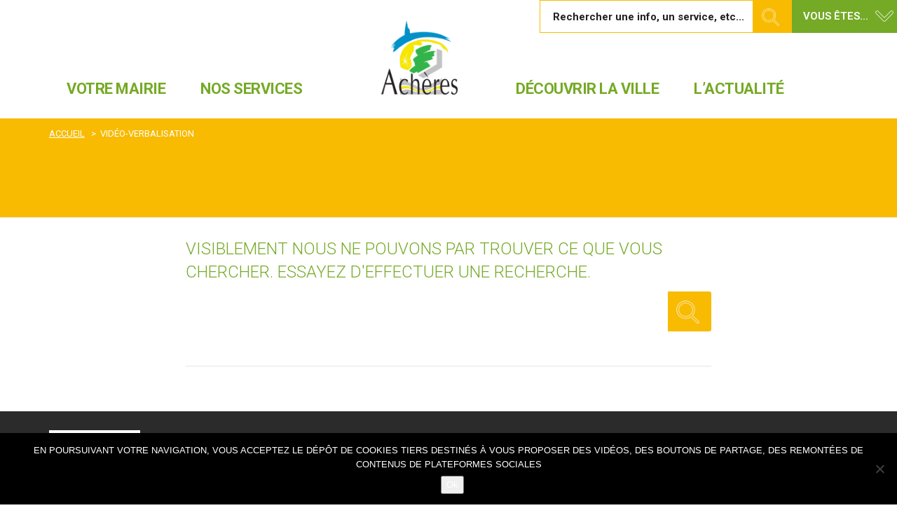

--- FILE ---
content_type: text/html; charset=UTF-8
request_url: https://mairie-acheres78.fr/tag/video-verbalisation/
body_size: 23159
content:

	<!DOCTYPE html>

<html lang="fr-FR">
<head>
	<meta charset="UTF-8">
	<meta http-equiv="X-UA-Compatible" content="IE=edge">
	<meta name="viewport" content="width=device-width, initial-scale=1">
			<link rel="shortcut icon" href="https://mairie-acheres78.fr/wp-content/uploads/2016/11/logo-acheres.png" />
	
			<link rel="apple-touch-icon-precomposed" href="https://mairie-acheres78.fr/wp-content/uploads/2016/11/logo-acheres.png" />
	
	<link rel="profile" href="https://gmpg.org/xfn/11">
	<link rel="pingback" href="https://mairie-acheres78.fr/xmlrpc.php">

		<link rel="stylesheet" href="https://pro.fontawesome.com/releases/v5.10.0/css/all.css" integrity="sha384-AYmEC3Yw5cVb3ZcuHtOA93w35dYTsvhLPVnYs9eStHfGJvOvKxVfELGroGkvsg+p" crossorigin="anonymous"/>
	<title>vidéo-verbalisation &#8211; Ville d&#039;Achères 78</title>
<meta name='robots' content='max-image-preview:large' />
<link rel='dns-prefetch' href='//cdn.jsdelivr.net' />
<link rel='dns-prefetch' href='//maps.googleapis.com' />
<link rel='dns-prefetch' href='//maxcdn.bootstrapcdn.com' />
<link rel='dns-prefetch' href='//code.jquery.com' />
<link rel='dns-prefetch' href='//maps.google.com' />
<link rel='dns-prefetch' href='//stats.wp.com' />
<link rel='dns-prefetch' href='//fonts.googleapis.com' />
<link rel="alternate" type="application/rss+xml" title="Ville d&#039;Achères 78 &raquo; Flux" href="https://mairie-acheres78.fr/feed/" />
<link rel="alternate" type="application/rss+xml" title="Ville d&#039;Achères 78 &raquo; Flux de l’étiquette vidéo-verbalisation" href="https://mairie-acheres78.fr/tag/video-verbalisation/feed/" />
<style id='wp-img-auto-sizes-contain-inline-css' type='text/css'>
img:is([sizes=auto i],[sizes^="auto," i]){contain-intrinsic-size:3000px 1500px}
/*# sourceURL=wp-img-auto-sizes-contain-inline-css */
</style>
<link rel='stylesheet' id='validate-engine-css-css' href='https://mairie-acheres78.fr/wp-content/plugins/wysija-newsletters/css/validationEngine.jquery.css' type='text/css' media='all' />
<style id='wp-emoji-styles-inline-css' type='text/css'>

	img.wp-smiley, img.emoji {
		display: inline !important;
		border: none !important;
		box-shadow: none !important;
		height: 1em !important;
		width: 1em !important;
		margin: 0 0.07em !important;
		vertical-align: -0.1em !important;
		background: none !important;
		padding: 0 !important;
	}
/*# sourceURL=wp-emoji-styles-inline-css */
</style>
<link rel='stylesheet' id='wp-block-library-css' href='https://mairie-acheres78.fr/wp-includes/css/dist/block-library/style.min.css' type='text/css' media='all' />
<style id='wp-block-code-inline-css' type='text/css'>
.wp-block-code{box-sizing:border-box}.wp-block-code code{
  /*!rtl:begin:ignore*/direction:ltr;display:block;font-family:inherit;overflow-wrap:break-word;text-align:initial;white-space:pre-wrap
  /*!rtl:end:ignore*/}
/*# sourceURL=https://mairie-acheres78.fr/wp-includes/blocks/code/style.min.css */
</style>
<style id='global-styles-inline-css' type='text/css'>
:root{--wp--preset--aspect-ratio--square: 1;--wp--preset--aspect-ratio--4-3: 4/3;--wp--preset--aspect-ratio--3-4: 3/4;--wp--preset--aspect-ratio--3-2: 3/2;--wp--preset--aspect-ratio--2-3: 2/3;--wp--preset--aspect-ratio--16-9: 16/9;--wp--preset--aspect-ratio--9-16: 9/16;--wp--preset--color--black: #000000;--wp--preset--color--cyan-bluish-gray: #abb8c3;--wp--preset--color--white: #ffffff;--wp--preset--color--pale-pink: #f78da7;--wp--preset--color--vivid-red: #cf2e2e;--wp--preset--color--luminous-vivid-orange: #ff6900;--wp--preset--color--luminous-vivid-amber: #fcb900;--wp--preset--color--light-green-cyan: #7bdcb5;--wp--preset--color--vivid-green-cyan: #00d084;--wp--preset--color--pale-cyan-blue: #8ed1fc;--wp--preset--color--vivid-cyan-blue: #0693e3;--wp--preset--color--vivid-purple: #9b51e0;--wp--preset--gradient--vivid-cyan-blue-to-vivid-purple: linear-gradient(135deg,rgb(6,147,227) 0%,rgb(155,81,224) 100%);--wp--preset--gradient--light-green-cyan-to-vivid-green-cyan: linear-gradient(135deg,rgb(122,220,180) 0%,rgb(0,208,130) 100%);--wp--preset--gradient--luminous-vivid-amber-to-luminous-vivid-orange: linear-gradient(135deg,rgb(252,185,0) 0%,rgb(255,105,0) 100%);--wp--preset--gradient--luminous-vivid-orange-to-vivid-red: linear-gradient(135deg,rgb(255,105,0) 0%,rgb(207,46,46) 100%);--wp--preset--gradient--very-light-gray-to-cyan-bluish-gray: linear-gradient(135deg,rgb(238,238,238) 0%,rgb(169,184,195) 100%);--wp--preset--gradient--cool-to-warm-spectrum: linear-gradient(135deg,rgb(74,234,220) 0%,rgb(151,120,209) 20%,rgb(207,42,186) 40%,rgb(238,44,130) 60%,rgb(251,105,98) 80%,rgb(254,248,76) 100%);--wp--preset--gradient--blush-light-purple: linear-gradient(135deg,rgb(255,206,236) 0%,rgb(152,150,240) 100%);--wp--preset--gradient--blush-bordeaux: linear-gradient(135deg,rgb(254,205,165) 0%,rgb(254,45,45) 50%,rgb(107,0,62) 100%);--wp--preset--gradient--luminous-dusk: linear-gradient(135deg,rgb(255,203,112) 0%,rgb(199,81,192) 50%,rgb(65,88,208) 100%);--wp--preset--gradient--pale-ocean: linear-gradient(135deg,rgb(255,245,203) 0%,rgb(182,227,212) 50%,rgb(51,167,181) 100%);--wp--preset--gradient--electric-grass: linear-gradient(135deg,rgb(202,248,128) 0%,rgb(113,206,126) 100%);--wp--preset--gradient--midnight: linear-gradient(135deg,rgb(2,3,129) 0%,rgb(40,116,252) 100%);--wp--preset--font-size--small: 13px;--wp--preset--font-size--medium: 20px;--wp--preset--font-size--large: 36px;--wp--preset--font-size--x-large: 42px;--wp--preset--spacing--20: 0.44rem;--wp--preset--spacing--30: 0.67rem;--wp--preset--spacing--40: 1rem;--wp--preset--spacing--50: 1.5rem;--wp--preset--spacing--60: 2.25rem;--wp--preset--spacing--70: 3.38rem;--wp--preset--spacing--80: 5.06rem;--wp--preset--shadow--natural: 6px 6px 9px rgba(0, 0, 0, 0.2);--wp--preset--shadow--deep: 12px 12px 50px rgba(0, 0, 0, 0.4);--wp--preset--shadow--sharp: 6px 6px 0px rgba(0, 0, 0, 0.2);--wp--preset--shadow--outlined: 6px 6px 0px -3px rgb(255, 255, 255), 6px 6px rgb(0, 0, 0);--wp--preset--shadow--crisp: 6px 6px 0px rgb(0, 0, 0);}:where(.is-layout-flex){gap: 0.5em;}:where(.is-layout-grid){gap: 0.5em;}body .is-layout-flex{display: flex;}.is-layout-flex{flex-wrap: wrap;align-items: center;}.is-layout-flex > :is(*, div){margin: 0;}body .is-layout-grid{display: grid;}.is-layout-grid > :is(*, div){margin: 0;}:where(.wp-block-columns.is-layout-flex){gap: 2em;}:where(.wp-block-columns.is-layout-grid){gap: 2em;}:where(.wp-block-post-template.is-layout-flex){gap: 1.25em;}:where(.wp-block-post-template.is-layout-grid){gap: 1.25em;}.has-black-color{color: var(--wp--preset--color--black) !important;}.has-cyan-bluish-gray-color{color: var(--wp--preset--color--cyan-bluish-gray) !important;}.has-white-color{color: var(--wp--preset--color--white) !important;}.has-pale-pink-color{color: var(--wp--preset--color--pale-pink) !important;}.has-vivid-red-color{color: var(--wp--preset--color--vivid-red) !important;}.has-luminous-vivid-orange-color{color: var(--wp--preset--color--luminous-vivid-orange) !important;}.has-luminous-vivid-amber-color{color: var(--wp--preset--color--luminous-vivid-amber) !important;}.has-light-green-cyan-color{color: var(--wp--preset--color--light-green-cyan) !important;}.has-vivid-green-cyan-color{color: var(--wp--preset--color--vivid-green-cyan) !important;}.has-pale-cyan-blue-color{color: var(--wp--preset--color--pale-cyan-blue) !important;}.has-vivid-cyan-blue-color{color: var(--wp--preset--color--vivid-cyan-blue) !important;}.has-vivid-purple-color{color: var(--wp--preset--color--vivid-purple) !important;}.has-black-background-color{background-color: var(--wp--preset--color--black) !important;}.has-cyan-bluish-gray-background-color{background-color: var(--wp--preset--color--cyan-bluish-gray) !important;}.has-white-background-color{background-color: var(--wp--preset--color--white) !important;}.has-pale-pink-background-color{background-color: var(--wp--preset--color--pale-pink) !important;}.has-vivid-red-background-color{background-color: var(--wp--preset--color--vivid-red) !important;}.has-luminous-vivid-orange-background-color{background-color: var(--wp--preset--color--luminous-vivid-orange) !important;}.has-luminous-vivid-amber-background-color{background-color: var(--wp--preset--color--luminous-vivid-amber) !important;}.has-light-green-cyan-background-color{background-color: var(--wp--preset--color--light-green-cyan) !important;}.has-vivid-green-cyan-background-color{background-color: var(--wp--preset--color--vivid-green-cyan) !important;}.has-pale-cyan-blue-background-color{background-color: var(--wp--preset--color--pale-cyan-blue) !important;}.has-vivid-cyan-blue-background-color{background-color: var(--wp--preset--color--vivid-cyan-blue) !important;}.has-vivid-purple-background-color{background-color: var(--wp--preset--color--vivid-purple) !important;}.has-black-border-color{border-color: var(--wp--preset--color--black) !important;}.has-cyan-bluish-gray-border-color{border-color: var(--wp--preset--color--cyan-bluish-gray) !important;}.has-white-border-color{border-color: var(--wp--preset--color--white) !important;}.has-pale-pink-border-color{border-color: var(--wp--preset--color--pale-pink) !important;}.has-vivid-red-border-color{border-color: var(--wp--preset--color--vivid-red) !important;}.has-luminous-vivid-orange-border-color{border-color: var(--wp--preset--color--luminous-vivid-orange) !important;}.has-luminous-vivid-amber-border-color{border-color: var(--wp--preset--color--luminous-vivid-amber) !important;}.has-light-green-cyan-border-color{border-color: var(--wp--preset--color--light-green-cyan) !important;}.has-vivid-green-cyan-border-color{border-color: var(--wp--preset--color--vivid-green-cyan) !important;}.has-pale-cyan-blue-border-color{border-color: var(--wp--preset--color--pale-cyan-blue) !important;}.has-vivid-cyan-blue-border-color{border-color: var(--wp--preset--color--vivid-cyan-blue) !important;}.has-vivid-purple-border-color{border-color: var(--wp--preset--color--vivid-purple) !important;}.has-vivid-cyan-blue-to-vivid-purple-gradient-background{background: var(--wp--preset--gradient--vivid-cyan-blue-to-vivid-purple) !important;}.has-light-green-cyan-to-vivid-green-cyan-gradient-background{background: var(--wp--preset--gradient--light-green-cyan-to-vivid-green-cyan) !important;}.has-luminous-vivid-amber-to-luminous-vivid-orange-gradient-background{background: var(--wp--preset--gradient--luminous-vivid-amber-to-luminous-vivid-orange) !important;}.has-luminous-vivid-orange-to-vivid-red-gradient-background{background: var(--wp--preset--gradient--luminous-vivid-orange-to-vivid-red) !important;}.has-very-light-gray-to-cyan-bluish-gray-gradient-background{background: var(--wp--preset--gradient--very-light-gray-to-cyan-bluish-gray) !important;}.has-cool-to-warm-spectrum-gradient-background{background: var(--wp--preset--gradient--cool-to-warm-spectrum) !important;}.has-blush-light-purple-gradient-background{background: var(--wp--preset--gradient--blush-light-purple) !important;}.has-blush-bordeaux-gradient-background{background: var(--wp--preset--gradient--blush-bordeaux) !important;}.has-luminous-dusk-gradient-background{background: var(--wp--preset--gradient--luminous-dusk) !important;}.has-pale-ocean-gradient-background{background: var(--wp--preset--gradient--pale-ocean) !important;}.has-electric-grass-gradient-background{background: var(--wp--preset--gradient--electric-grass) !important;}.has-midnight-gradient-background{background: var(--wp--preset--gradient--midnight) !important;}.has-small-font-size{font-size: var(--wp--preset--font-size--small) !important;}.has-medium-font-size{font-size: var(--wp--preset--font-size--medium) !important;}.has-large-font-size{font-size: var(--wp--preset--font-size--large) !important;}.has-x-large-font-size{font-size: var(--wp--preset--font-size--x-large) !important;}
/*# sourceURL=global-styles-inline-css */
</style>

<style id='classic-theme-styles-inline-css' type='text/css'>
/*! This file is auto-generated */
.wp-block-button__link{color:#fff;background-color:#32373c;border-radius:9999px;box-shadow:none;text-decoration:none;padding:calc(.667em + 2px) calc(1.333em + 2px);font-size:1.125em}.wp-block-file__button{background:#32373c;color:#fff;text-decoration:none}
/*# sourceURL=/wp-includes/css/classic-themes.min.css */
</style>
<link rel='stylesheet' id='cookie-notice-front-css' href='https://mairie-acheres78.fr/wp-content/plugins/cookie-notice/css/front.min.css' type='text/css' media='all' />
<link rel='stylesheet' id='smartbanner-css' href='https://mairie-acheres78.fr/wp-content/plugins/wp-smartbanner/assets/css/smartbanner.min.css' type='text/css' media='all' />
<style id='smartbanner-inline-css' type='text/css'>
.smartbanner{top: 0px !important;}
/*# sourceURL=smartbanner-inline-css */
</style>
<link rel='stylesheet' id='select2-css-css' href='https://cdn.jsdelivr.net/npm/select2@4.1.0-rc.0/dist/css/select2.min.css' type='text/css' media='all' />
<link rel='stylesheet' id='bear-css' href='https://mairie-acheres78.fr/wp-content/themes/basic/assets/css/bear.min.css' type='text/css' media='all' />
<link rel='stylesheet' id='bigmenu-css' href='https://mairie-acheres78.fr/wp-content/themes/basic/assets/css/jquery.bigmenu.min.css' type='text/css' media='all' />
<link rel='stylesheet' id='basic-css' href='https://mairie-acheres78.fr/wp-content/themes/basic/assets/css/theme.css' type='text/css' media='all' />
<link rel='stylesheet' id='basic-style-css' href='https://mairie-acheres78.fr/wp-content/themes/basic/style.css' type='text/css' media='all' />
<link rel='stylesheet' id='Roboto-css' href='https://fonts.googleapis.com/css?family=Roboto%3A200%2C300%2C400%2C500%2C600%2C700%2C400italic%2C700italic%2C900&#038;ver=126ace354356cac4e702acb46739d19a' type='text/css' media='all' />
<link rel='stylesheet' id='font-awesome-css' href='//maxcdn.bootstrapcdn.com/font-awesome/4.3.0/css/font-awesome.min.css' type='text/css' media='all' />
<link rel='stylesheet' id='photoswipe-core-css-css' href='https://mairie-acheres78.fr/wp-content/themes/basic/libs/simple-photoswipe/lib/photoswipe.css' type='text/css' media='all' />
<link rel='stylesheet' id='photoswipe-default-skin-css' href='https://mairie-acheres78.fr/wp-content/themes/basic/libs/simple-photoswipe/lib/default-skin/default-skin.css' type='text/css' media='all' />
<link rel='stylesheet' id='big-menu-css' href='https://mairie-acheres78.fr/wp-content/themes/basic/assets/css/jquery.bigmenu.min.css' type='text/css' media='all' />
<link rel='stylesheet' id='style-css' href='https://mairie-acheres78.fr/wp-content/themes/basic/style.css' type='text/css' media='all' />
<link rel='stylesheet' id='demo-2-theme-css' href='https://mairie-acheres78.fr/wp-content/themes/acheres/assets/css/demo2.css' type='text/css' media='all' />
<link rel='stylesheet' id='wpdevelop-bts-css' href='https://mairie-acheres78.fr/wp-content/plugins/booking/vendors/_custom/bootstrap-css/css/bootstrap.css' type='text/css' media='all' />
<link rel='stylesheet' id='wpdevelop-bts-theme-css' href='https://mairie-acheres78.fr/wp-content/plugins/booking/vendors/_custom/bootstrap-css/css/bootstrap-theme.css' type='text/css' media='all' />
<link rel='stylesheet' id='wpbc-tippy-popover-css' href='https://mairie-acheres78.fr/wp-content/plugins/booking/vendors/_custom/tippy.js/themes/wpbc-tippy-popover.css' type='text/css' media='all' />
<link rel='stylesheet' id='wpbc-tippy-times-css' href='https://mairie-acheres78.fr/wp-content/plugins/booking/vendors/_custom/tippy.js/themes/wpbc-tippy-times.css' type='text/css' media='all' />
<link rel='stylesheet' id='wpbc-material-design-icons-css' href='https://mairie-acheres78.fr/wp-content/plugins/booking/vendors/_custom/material-design-icons/material-design-icons.css' type='text/css' media='all' />
<link rel='stylesheet' id='wpbc-ui-both-css' href='https://mairie-acheres78.fr/wp-content/plugins/booking/css/wpbc_ui_both.css' type='text/css' media='all' />
<link rel='stylesheet' id='wpbc-time_picker-css' href='https://mairie-acheres78.fr/wp-content/plugins/booking/css/wpbc_time-selector.css' type='text/css' media='all' />
<link rel='stylesheet' id='wpbc-time_picker-skin-css' href='https://mairie-acheres78.fr/wp-content/plugins/booking/css/time_picker_skins/grey.css' type='text/css' media='all' />
<link rel='stylesheet' id='wpbc-client-pages-css' href='https://mairie-acheres78.fr/wp-content/plugins/booking/css/client.css' type='text/css' media='all' />
<link rel='stylesheet' id='wpbc-all-client-css' href='https://mairie-acheres78.fr/wp-content/plugins/booking/_dist/all/_out/wpbc_all_client.css' type='text/css' media='all' />
<link rel='stylesheet' id='wpbc-calendar-css' href='https://mairie-acheres78.fr/wp-content/plugins/booking/css/calendar.css' type='text/css' media='all' />
<link rel='stylesheet' id='wpbc-calendar-skin-css' href='https://mairie-acheres78.fr/wp-content/plugins/booking/css/skins/standard.css' type='text/css' media='all' />
<link rel='stylesheet' id='wpbc-flex-timeline-css' href='https://mairie-acheres78.fr/wp-content/plugins/booking/core/timeline/v2/_out/timeline_v2.1.css' type='text/css' media='all' />
<script type="text/javascript" id="cookie-notice-front-js-before">
/* <![CDATA[ */
var cnArgs = {"ajaxUrl":"https:\/\/mairie-acheres78.fr\/wp-admin\/admin-ajax.php","nonce":"3e0c4ec0a4","hideEffect":"fade","position":"bottom","onScroll":false,"onScrollOffset":100,"onClick":false,"cookieName":"cookie_notice_accepted","cookieTime":2592000,"cookieTimeRejected":2592000,"globalCookie":false,"redirection":false,"cache":false,"revokeCookies":false,"revokeCookiesOpt":"automatic"};

//# sourceURL=cookie-notice-front-js-before
/* ]]> */
</script>
<script type="text/javascript" src="https://mairie-acheres78.fr/wp-content/plugins/cookie-notice/js/front.min.js" id="cookie-notice-front-js"></script>
<script data-cfasync="false" type="text/javascript" src="//code.jquery.com/jquery-1.11.2.min.js" id="jquery-js"></script>
<script type="text/javascript" src="https://maps.google.com/maps/api/js?sensor=true" id="gmap-api-js"></script>
<script type="text/javascript" src="https://mairie-acheres78.fr/wp-content/themes/basic/libs/simple-photoswipe/lib/photoswipe.min.js" id="photoswipe-js"></script>
<link rel="https://api.w.org/" href="https://mairie-acheres78.fr/wp-json/" /><link rel="alternate" title="JSON" type="application/json" href="https://mairie-acheres78.fr/wp-json/wp/v2/tags/959" /><link rel="EditURI" type="application/rsd+xml" title="RSD" href="https://mairie-acheres78.fr/xmlrpc.php?rsd" />
	<style>img#wpstats{display:none}</style>
		<meta name="smartbanner:button-url-apple" content="https://apps.apple.com/fr/app/ville-dach%C3%A8res/id1573789577">
<meta name="smartbanner:icon-apple" content="https://neocitybacko.s3.eu-west-1.amazonaws.com/clients/602ab11cb1ef9500120004ea/app/5b54594d-a915-47f5-af32-f93b663bffc2.png">
<meta name="smartbanner:price-suffix-apple" content="L&#039;application officielle de la ville">
<meta name="smartbanner:button-url-google" content="https://play.google.com/store/apps/details?id=fr.neocity.acheres&amp;hl=fr">
<meta name="smartbanner:icon-google" content="https://neocitybacko.s3.eu-west-1.amazonaws.com/clients/602ab11cb1ef9500120004ea/app/5b54594d-a915-47f5-af32-f93b663bffc2.png">
<meta name="smartbanner:price-suffix-google" content="L&#039;application officielle de la ville">
<!-- Start SmartBanner configuration -->
<meta name="smartbanner:disable-positioning" content="true">
<meta name="smartbanner:title" content="Achères et vous">
<meta name="smartbanner:author" content="Neocity">
<meta name="smartbanner:price" content="gratuite : ">
<meta name="smartbanner:button" content="Télécharger">
<meta name="smartbanner:close-label" content="Close">
<meta name="smartbanner:enabled-platforms" content="ios,android">
<meta name="smartbanner:disable-positioning" content="true"><!-- End SmartBanner configuration -->
		<style type="text/css" id="wp-custom-css">
			.section-headtools-networks {
  display: none !important;
}
		</style>
		</head>



<body data-rsssl=1 class="archive tag tag-video-verbalisation tag-959 wp-theme-basic wp-child-theme-acheres cookies-not-set">
	
	    <a href="#fm" class="element-invisible">Aller au menu</a></li>
	    <a href="#layout-content" class="element-invisible">Aller au contenu</a></li>	   
	
	<div class="layout-container">

		<div class="layout-header">
			
			
			<div class="section-headtools text-xs-center">
				<ul class="section-headtools-networks">
				   

			        <li><a href="https://www.facebook.com/Acheresofficiel" target="_blank" class="facebook"><i class="fa fa-facebook fa-lg"></i></a></li>
			        <li><a href="https://twitter.com/mairieacheres?lang=fr" target="_blank" class="twitter"><i class="fa fa-twitter fa-lg"></i></a></li>
					<li><a href="https://www.instagram.com/acheresjeunes/" target="_blank" class="Instagram"><i class="fab fa-instagram fa-lg"></i></a></li>
			        <li><a href="http://www.youtube.fr" target="_blank" class="youtube"><i class="fa fa-youtube fa-lg"></i></a></li>
				</ul>
				<div id="navbarprofil" class="">
					
		            <ul class="nav navbar-nav2 section-headtools-links">		              
		              
							   
			        	<li class="li-intranet"><a href="" target="_blank" class="btn btn-default">Visiter l'intranet</a></li>
			        	<li class="li-search"><div class="search-engine">
    <form role="search" method="get" class="search-form" action="/">
        <div class="input-group input-group-lg">
            <span class="input-group-addon"><i class="fa fa-search"></i></span>

            <input type="search" class="form-control" placeholder="Rechercher une info, un service, etc..." value="" name="s" title="Rechercher&nbsp;:">

            <button type="button" class="search-engine-help" data-container="body" data-toggle="popover" data-placement="bottom" data-title="Aide" data-trigger="hover" data-content="
            <ul>
                <li>La recherche est insensible à la casse,</li>
                <li>La recherche retourne 10 résultats par page,</li>
                <li>Les résultats contiennent tous les termes que vous recherchez,</li>
                <li>La recherche d'expressions peut être obtenue par l'utilisation des guillemets,</li>
                <li>Les mots peuvent être exclus en utilisant un signe moins (-), par exemple: libre-arbre.</li>
            </ul>" data-original-title="" title="">
            <i class="fa fa-question-circle"></i>
            </button>
            <span class="input-group-btn">
                <button class="btn btn-alert" type="submit"><i class="visible-sm visible-xs fa fa-search"></i><span class="visible-lg visible-md">Rechercher</span></button>
            </span>
        </div>
    </form>
</div></li>
		        		<li class="dropdown li-profils"><a href="#" class="dropdown-toggle btn btn-primary" data-toggle="dropdown" role="button" aria-haspopup="true" aria-expanded="false">Vous êtes...</a>
			       
					        <ul class="dropdown-menu">
					        	<li class="">
			                        <a href="/profils/citoyen/" class=""><span class="">Citoyen</span></a>
			                    </li>
					        	<li class="">
			                        <a href="/profils/enfant/" class=""><span class="">Enfant</span></a>
			                    </li>
			                    <li class="">
			                        <a href="/profils/jeune/" class=""><span class="">Jeune</span></a>
			                    </li>
			                    <li class="">
			                        <a href="/profils/famille/" class=""><span class="">Famille</span></a>
			                    </li>           
			                   
			                    <li class="">
			                        <a href="/profils/senior/" class=""><span class="">Sénior</span></a>
			                    </li> 
			                    <li class="">
			                        <a href="/profils/sportif/" class=""><span class="">Sportif</span></a>
			                    </li>               

		                	</ul>
		                </li>
		                </ul>
                	</div>              
				

									
			</div>


			<div class="container">
				
				<div class="row">
					<div class="col-lg-12 col-sm-4 col-xs-3 text-xs-center">
					
						<div class="logo-hd">
													    	<a href="https://mairie-acheres78.fr/">
																			            	<img class="logo-normal img-responsive animated fadeIn" src="https://mairie-acheres78.fr/wp-content/uploads/2016/11/logo-acheres.png" width="109" height="106" alt="Ville d&#039;Achères 78">
					            	<img class="logo-retina img-responsive animated fadeIn" src="https://mairie-acheres78.fr/wp-content/uploads/2016/11/logo-acheres-260x252.png" width="109" height="106" alt="Ville d&#039;Achères 78">
																				    	</a>
													</div>
					</div>		

				</div>
			</div>

			



							
<div id="fm" class="fm layout-navigation">
    <nav class="navbar navbar-default">
        <div class="container">
            <!-- Brand and toggle get grouped for better mobile display -->
            <div class="navbar-header">
                <button type="button" class="navbar-toggle" data-toggle="collapse" data-target=".navbar-ex1-collapse">
                    <span class="sr-only">Toggle navigation</span>
                    <span class="icon-bar"></span>
                    <span class="icon-bar"></span>
                    <span class="icon-bar"></span>
                </button>
                <a href="#layer-search-engine" class="btn search-toggle fm-search-trigger fm-trigger">
                    <i class="fa fa-search"></i>
                </a>
                                        <h1 class="logo pull-md-none" role="banner">
    	        	<a class="navbar-brand" href="https://mairie-acheres78.fr/">
                	<img class="logo-normal img-responsive animated fadeIn" src="https://mairie-acheres78.fr/wp-content/uploads/2016/11/logo-acheres-130x126.png" height="36" alt="Ville d&#039;Achères 78">
        	<img class="logo-retina img-responsive animated fadeIn" src="https://mairie-acheres78.fr/wp-content/uploads/2016/11/logo-acheres-130x126.png" height="36" alt="Ville d&#039;Achères 78">
                	</a>
            </h1>
                               
            </div>
        
            <div class="collapse navbar-collapse navbar-ex1-collapse">
                            <ul class="nav navbar-nav ">
                                                                                                <li class="level-0"><a href="#layer-10279" class="fm-trigger">Votre mairie</a></li>
                                                                                                                        <li class="level-1"><a href="#layer-11501" class="fm-trigger">Nos services</a></li>
                                                                                                                        <li class="level-2"><a href="#layer-10278" class="fm-trigger">Découvrir la ville</a></li>
                                                                                            
                            <li class="level-3"><a href="https://mairie-acheres78.fr/lactualite/">L’actualité</a></li>
                                                                   <li class="fm-search"><a href="#layer-search-engine" class="fm-search-trigger fm-trigger"><i class="fa fa-search"></i><span class="sr-only">Recherche</span></a></li>
                </ul>
            </div>
        </div>
    </nav>
    <div class="fm-breadcrumb">
        <div class="container">
            <ul></ul>
        </div>
    </div>

    <nav class="fm-subnav">
        <div class="fm-wrapper">
            
            
                            
            <div class="fm-group">
                
                                                                <div id="layer-10279" class="fm-layer">
                                        <div class="container">
                        <div class="row">
                                                    <ul class="fm-textlines">

                                
                                    
                                    <li class="col-md-4">
                                                                                    <a href="https://mairie-acheres78.fr/votre-mairie/le-conseil-municipal/" class="fm-textline"><span class="fm-textline-title">Le conseil municipal</span></a>

                                                                            </li>

                                
                                    
                                    <li class="col-md-4">
                                                                                    <a href="/nos-elus/?utf8=✓&f=1&search-text=&delegation=&parti-politique=" class="fm-textline"><span class="fm-textline-title">Vos élus</span></a>

                                                                            </li>

                                
                                    
                                    <li class="col-md-4">
                                                                                    <a href="https://mairie-acheres78.fr/finances/" class="fm-textline"><span class="fm-textline-title">Finances</span></a>

                                                                            </li>

                                
                                    
                                    <li class="col-md-4">
                                                                                    <a href="https://mairie-acheres78.fr/communaute-urbaine-seine-oise/" class="fm-textline"><span class="fm-textline-title">Communauté urbaine Seine &#038; Oise</span></a>

                                                                            </li>

                                
                                    
                                    <li class="col-md-4">
                                                                                    <a href="https://mairie-acheres78.fr/le-conseil-municipal-des-jeunes-cmj/" class="fm-textline"><span class="fm-textline-title">Le Conseil Municipal des Jeunes (CMJ)</span></a>

                                                                            </li>

                                
                                    
                                    <li class="col-md-4">
                                                                                    <a href="https://mairie-acheres78.fr/conseils-de-quartier/" class="fm-textline"><span class="fm-textline-title">Conseils de quartier</span></a>

                                                                            </li>

                                
                                    
                                    <li class="col-md-4">
                                                                                    <a href="https://mairie-acheres78.fr/les-conseils-decoles-de-la-ville/" class="fm-textline"><span class="fm-textline-title">Les conseils d’écoles de la Ville</span></a>

                                                                            </li>

                                
                                    
                                    <li class="col-md-4">
                                                                                    <a href="https://mairie-acheres78.fr/services-municipaux/" class="fm-textline"><span class="fm-textline-title">Services municipaux</span></a>

                                                                            </li>

                                                            </ul>
                        </div>
                    </div>
                </div>
                                                                                                                                                                                                                                                                                

            </div>
                        
            
                            
            <div class="fm-group">
                
                                                                <div id="layer-11501" class="fm-layer">
                                        <div class="container">
                        <div class="row">
                                                    <ul class="fm-textlines">

                                
                                    
                                    <li class="col-md-4">
                                                                                    <a href="#layer-11520" class="fm-trigger fm-textline">
                                                <span class="fm-textline-title">Etat civil</span>
                                                <!-- <i class="fa fa-angle-right"></i> -->
                                            </a>
                                                                            </li>

                                
                                    
                                    <li class="col-md-4">
                                                                                    <a href="#layer-11915" class="fm-trigger fm-textline">
                                                <span class="fm-textline-title">Solidarité</span>
                                                <!-- <i class="fa fa-angle-right"></i> -->
                                            </a>
                                                                            </li>

                                
                                    
                                    <li class="col-md-4">
                                                                                    <a href="https://mairie-acheres78.fr/petite-enfance/" class="fm-textline"><span class="fm-textline-title">Petite enfance</span></a>

                                                                            </li>

                                
                                    
                                    <li class="col-md-4">
                                                                                    <a href="https://mairie-acheres78.fr/vie-scolaire/" class="fm-textline"><span class="fm-textline-title">Vie scolaire</span></a>

                                                                            </li>

                                
                                    
                                    <li class="col-md-4">
                                                                                    <a href="https://mairie-acheres78.fr/activites-periscolaires-et-extrascolaires/" class="fm-textline"><span class="fm-textline-title">Activités périscolaires et extrascolaires</span></a>

                                                                            </li>

                                
                                    
                                    <li class="col-md-4">
                                                                                    <a href="https://mairie-acheres78.fr/jeunesse-11-25-ans/" class="fm-textline"><span class="fm-textline-title">Jeunesse 11 – 25 ans</span></a>

                                                                            </li>

                                
                                    
                                    <li class="col-md-4">
                                                                                    <a href="https://mairie-acheres78.fr/la-maison-de-quartier/" class="fm-textline"><span class="fm-textline-title">La maison de quartier</span></a>

                                                                            </li>

                                
                                    
                                    <li class="col-md-4">
                                                                                    <a href="https://mairie-acheres78.fr/colleges-et-lycee/" class="fm-textline"><span class="fm-textline-title">Collèges et lycée</span></a>

                                                                            </li>

                                
                                    
                                    <li class="col-md-4">
                                                                                    <a href="https://mairie-acheres78.fr/point-justice-point-dacces-au-droit/" class="fm-textline"><span class="fm-textline-title">Le Point d’Accès au Droit</span></a>

                                                                            </li>

                                
                                    
                                    <li class="col-md-4">
                                                                                    <a href="https://mairie-acheres78.fr/aines/" class="fm-textline"><span class="fm-textline-title">Aînés</span></a>

                                                                            </li>

                                
                                    
                                    <li class="col-md-4">
                                                                                    <a href="https://mairie-acheres78.fr/police-municipale-et-portail-citoyen/" class="fm-textline"><span class="fm-textline-title">Police municipale et Portail Citoyen</span></a>

                                                                            </li>

                                
                                    
                                    <li class="col-md-4">
                                                                                    <a href="https://mairie-acheres78.fr/marches-publics/" class="fm-textline"><span class="fm-textline-title">Marchés publics</span></a>

                                                                            </li>

                                
                                    
                                    <li class="col-md-4">
                                                                                    <a href="https://mairie-acheres78.fr/accueil/urbanisme/" class="fm-textline"><span class="fm-textline-title">Urbanisme</span></a>

                                                                            </li>

                                
                                    
                                    <li class="col-md-4">
                                                                                    <a href="https://mairie-acheres78.fr/sports/" class="fm-textline"><span class="fm-textline-title">Le sport à Achères</span></a>

                                                                            </li>

                                
                                    
                                    <li class="col-md-4">
                                                                                    <a href="https://mairie-acheres78.fr/procedure-denlevement-des-tags-et-graffitis/" class="fm-textline"><span class="fm-textline-title">Procédure d’enlèvement des tags et graffitis</span></a>

                                                                            </li>

                                
                                    
                                    <li class="col-md-4">
                                                                                    <a href="https://mairie-acheres78.fr/la-gestion-des-dechets/" class="fm-textline"><span class="fm-textline-title">La gestion des déchets</span></a>

                                                                            </li>

                                                            </ul>
                        </div>
                    </div>
                </div>
                                                                <div id="layer-11520" class="fm-layer">
                                        <div class="container">
                        <div class="row">
                                                    <ul class="fm-textlines">

                                
                                    
                                    <li class="col-md-4">
                                                                                    <a href="https://mairie-acheres78.fr/livret-de-famille/" class="fm-textline"><span class="fm-textline-title">Livret de famille</span></a>

                                                                            </li>

                                
                                    
                                    <li class="col-md-4">
                                                                                    <a href="https://mairie-acheres78.fr/mariage/" class="fm-textline"><span class="fm-textline-title">Mariage</span></a>

                                                                            </li>

                                
                                    
                                    <li class="col-md-4">
                                                                                    <a href="https://mairie-acheres78.fr/pacs/" class="fm-textline"><span class="fm-textline-title">PACS</span></a>

                                                                            </li>

                                
                                    
                                    <li class="col-md-4">
                                                                                    <a href="https://mairie-acheres78.fr/parrainage-civil/" class="fm-textline"><span class="fm-textline-title">Parrainage civil</span></a>

                                                                            </li>

                                
                                    
                                    <li class="col-md-4">
                                                                                    <a href="https://mairie-acheres78.fr/carte-nationale-didentite/" class="fm-textline"><span class="fm-textline-title">Carte nationale d’identité</span></a>

                                                                            </li>

                                
                                    
                                    <li class="col-md-4">
                                                                                    <a href="https://mairie-acheres78.fr/passeport/" class="fm-textline"><span class="fm-textline-title">Passeport</span></a>

                                                                            </li>

                                
                                    
                                    <li class="col-md-4">
                                                                                    <a href="https://mairie-acheres78.fr/demandes-de-copie-dactes/" class="fm-textline"><span class="fm-textline-title">Demandes de copie d’acte</span></a>

                                                                            </li>

                                
                                    
                                    <li class="col-md-4">
                                                                                    <a href="https://mairie-acheres78.fr/etat-civil/attestation-daccueil/" class="fm-textline"><span class="fm-textline-title">Attestation d’accueil</span></a>

                                                                            </li>

                                
                                    
                                    <li class="col-md-4">
                                                                                    <a href="https://mairie-acheres78.fr/cimetiere/" class="fm-textline"><span class="fm-textline-title">Cimetière</span></a>

                                                                            </li>

                                
                                    
                                    <li class="col-md-4">
                                                                                    <a href="https://mairie-acheres78.fr/inscription-sur-les-listes-electorales/" class="fm-textline"><span class="fm-textline-title">Inscription sur les listes électorales</span></a>

                                                                            </li>

                                                            </ul>
                        </div>
                    </div>
                </div>
                                                                                                                                                                                                                                                                                                                                                                                                <div id="layer-11915" class="fm-layer">
                                        <div class="container">
                        <div class="row">
                                                    <ul class="fm-textlines">

                                
                                    
                                    <li class="col-md-4">
                                                                                    <a href="https://mairie-acheres78.fr/le-logement-social/" class="fm-textline"><span class="fm-textline-title">Le logement social</span></a>

                                                                            </li>

                                
                                    
                                    <li class="col-md-4">
                                                                                    <a href="https://mairie-acheres78.fr/les-aides-destinees-aux-aines/" class="fm-textline"><span class="fm-textline-title">Les aides destinées aux aînés</span></a>

                                                                            </li>

                                
                                    
                                    <li class="col-md-4">
                                                                                    <a href="https://mairie-acheres78.fr/les-aides-destinees-aux-familles/" class="fm-textline"><span class="fm-textline-title">Les aides destinées aux familles</span></a>

                                                                            </li>

                                
                                    
                                    <li class="col-md-4">
                                                                                    <a href="https://mairie-acheres78.fr/alphabetisation/" class="fm-textline"><span class="fm-textline-title">Alphabétisation</span></a>

                                                                            </li>

                                
                                    
                                    <li class="col-md-4">
                                                                                    <a href="https://mairie-acheres78.fr/les-aides-destinees-aux-personnes-en-situation-de-handicap/" class="fm-textline"><span class="fm-textline-title">Les aides destinées aux personnes en situation de handicap</span></a>

                                                                            </li>

                                                            </ul>
                        </div>
                    </div>
                </div>
                                                                                                                                                                                                                                                                                                                                                                                                                                                                                                                                                                                                                                                

            </div>
                        
            
                            
            <div class="fm-group">
                
                                                                <div id="layer-10278" class="fm-layer">
                                        <div class="container">
                        <div class="row">
                                                    <ul class="fm-textlines">

                                
                                    
                                    <li class="col-md-4">
                                                                                    <a href="https://mairie-acheres78.fr/carte-didentite-de-la-ville/" class="fm-textline"><span class="fm-textline-title">Carte d’identité de la ville</span></a>

                                                                            </li>

                                
                                    
                                    <li class="col-md-4">
                                                                                    <a href="https://mairie-acheres78.fr/lactualite/" class="fm-textline"><span class="fm-textline-title">L’actualité</span></a>

                                                                            </li>

                                
                                    
                                    <li class="col-md-4">
                                                                                    <a href="#layer-11786" class="fm-trigger fm-textline">
                                                <span class="fm-textline-title">Culture</span>
                                                <!-- <i class="fa fa-angle-right"></i> -->
                                            </a>
                                                                            </li>

                                
                                    
                                    <li class="col-md-4">
                                                                                    <a href="https://mairie-acheres78.fr/lagenda/" class="fm-textline"><span class="fm-textline-title">L’agenda</span></a>

                                                                            </li>

                                
                                    
                                    <li class="col-md-4">
                                                                                    <a href="#layer-12186" class="fm-trigger fm-textline">
                                                <span class="fm-textline-title">Vie associative</span>
                                                <!-- <i class="fa fa-angle-right"></i> -->
                                            </a>
                                                                            </li>

                                
                                    
                                    <li class="col-md-4">
                                                                                    <a href="https://mairie-acheres78.fr/jumelages/" class="fm-textline"><span class="fm-textline-title">Jumelages</span></a>

                                                                            </li>

                                
                                    
                                    <li class="col-md-4">
                                                                                    <a href="https://mairie-acheres78.fr/sante/" class="fm-textline"><span class="fm-textline-title">Santé</span></a>

                                                                            </li>

                                
                                    
                                    <li class="col-md-4">
                                                                                    <a href="https://mairie-acheres78.fr/se-deplacer/" class="fm-textline"><span class="fm-textline-title">Se déplacer</span></a>

                                                                            </li>

                                
                                    
                                    <li class="col-md-4">
                                                                                    <a href="https://mairie-acheres78.fr/les-equipements-sportifs-de-la-ville/" class="fm-textline"><span class="fm-textline-title">Les équipements sportifs de la ville</span></a>

                                                                            </li>

                                
                                    
                                    <li class="col-md-4">
                                                                                    <a href="https://mairie-acheres78.fr/nouveaux-acherois/" class="fm-textline"><span class="fm-textline-title">Nouveaux Achérois</span></a>

                                                                            </li>

                                
                                    
                                    <li class="col-md-4">
                                                                                    <a href="https://mairie-acheres78.fr/voirie/" class="fm-textline"><span class="fm-textline-title">Voirie</span></a>

                                                                            </li>

                                                            </ul>
                        </div>
                    </div>
                </div>
                                                                                                                                <div id="layer-11786" class="fm-layer">
                                        <div class="container">
                        <div class="row">
                                                    <ul class="fm-textlines">

                                
                                    
                                    <li class="col-md-4">
                                                                                    <a href="https://mairie-acheres78.fr/le-centre-culturel-dacheres-cca/" class="fm-textline"><span class="fm-textline-title">Le Centre Culturel d’Achères (CCA)</span></a>

                                                                            </li>

                                
                                    
                                    <li class="col-md-4">
                                                                                    <a href="https://mairie-acheres78.fr/le-conservatoire/" class="fm-textline"><span class="fm-textline-title">Le Conservatoire</span></a>

                                                                            </li>

                                
                                    
                                    <li class="col-md-4">
                                                                                    <a href="https://mairie-acheres78.fr/la-bibliotheque-multimedia-paul-eluard/" class="fm-textline"><span class="fm-textline-title">La bibliothèque multimédia Paul-Eluard</span></a>

                                                                            </li>

                                
                                    
                                    <li class="col-md-4">
                                                                                    <a href="https://mairie-acheres78.fr/le-sax/" class="fm-textline"><span class="fm-textline-title">Le Sax</span></a>

                                                                            </li>

                                
                                    
                                    <li class="col-md-4">
                                                                                    <a href="https://mairie-acheres78.fr/le-cinema-pandora/" class="fm-textline"><span class="fm-textline-title">Le cinéma Pandora</span></a>

                                                                            </li>

                                                            </ul>
                        </div>
                    </div>
                </div>
                                                                                                                                                                                                                                                                <div id="layer-12186" class="fm-layer">
                                        <div class="container">
                        <div class="row">
                                                    <ul class="fm-textlines">

                                
                                    
                                    <li class="col-md-4">
                                                                                    <a href="https://mairie-acheres78.fr/maison-des-associations/" class="fm-textline"><span class="fm-textline-title">Maison des associations</span></a>

                                                                            </li>

                                
                                    
                                    <li class="col-md-4">
                                                                                    <a href="https://mairie-acheres78.fr/demande-de-subvention/" class="fm-textline"><span class="fm-textline-title">Demande de subvention</span></a>

                                                                            </li>

                                
                                    
                                    <li class="col-md-4">
                                                                                    <a href="https://mairie-acheres78.fr/salles-municipales/" class="fm-textline"><span class="fm-textline-title">Salles municipales</span></a>

                                                                            </li>

                                
                                    
                                    <li class="col-md-4">
                                                                                    <a href="https://mairie-acheres78.fr/annuaire-des-associations/" class="fm-textline"><span class="fm-textline-title">Annuaire des associations</span></a>

                                                                            </li>

                                                            </ul>
                        </div>
                    </div>
                </div>
                                                                                                                                                                                                                                                                                                                                                

            </div>
                        
            
                                   

            <div class="fm-group">
                <div id="layer-search-engine" class="fm-layer panel">
                    <div class="container">
                        <div class="row">
                            <div class="search-engine">
    <form role="search" method="get" class="search-form" action="/">
        <div class="input-group input-group-lg">
            <span class="input-group-addon"><i class="fa fa-search"></i></span>

            <input type="search" class="form-control" placeholder="Rechercher une info, un service, etc..." value="" name="s" title="Rechercher&nbsp;:">

            <button type="button" class="search-engine-help" data-container="body" data-toggle="popover" data-placement="bottom" data-title="Aide" data-trigger="hover" data-content="
            <ul>
                <li>La recherche est insensible à la casse,</li>
                <li>La recherche retourne 10 résultats par page,</li>
                <li>Les résultats contiennent tous les termes que vous recherchez,</li>
                <li>La recherche d'expressions peut être obtenue par l'utilisation des guillemets,</li>
                <li>Les mots peuvent être exclus en utilisant un signe moins (-), par exemple: libre-arbre.</li>
            </ul>" data-original-title="" title="">
            <i class="fa fa-question-circle"></i>
            </button>
            <span class="input-group-btn">
                <button class="btn btn-alert" type="submit"><i class="visible-sm visible-xs fa fa-search"></i><span class="visible-lg visible-md">Rechercher</span></button>
            </span>
        </div>
    </form>
</div>                        </div>
                    </div>
                </div>           
            </div>
            

        </div>
    </nav>
</div>    
			
		</div><!-- /.layout-header -->





					
			<div class="layout-main pt-lg-1x pt-sm-2x pb-sm-2x">

				<div class="section-breadcrumb mb-lg-3x hidden-sm hidden-xs">
										<div class="container">
											<div class="breadcrumbs" xmlns:v="http://rdf.data-vocabulary.org/#">
							<span property="itemListElement" typeof="ListItem"><a property="item" typeof="WebPage" title="Go to Ville d&#039;Achères 78." href="https://mairie-acheres78.fr" class="home"><span property="name">Accueil</span></a><meta property="position" content="1"></span>&gt;<span property="itemListElement" typeof="ListItem"><span property="name">vidéo-verbalisation</span><meta property="position" content="2"></span>						</div>
					</div>
				</div>

		
       <div class="container">
        
		<div class="row">
			<div class="col-lg-8 col-xs-12 col-lg-offset-2">

				<div class="layout-content" role="article">
					
					
						
<div class="no-results not-found">
	
		<div class="page-intro">
			Visiblement nous ne pouvons par trouver ce que vous chercher. Essayez d'effectuer une recherche.		</p>

		<div class="lines mb-lg-1x">
			<div class="line pb-lg-1x">
				<div class="search-engine">
    <form role="search" method="get" class="search-form" action="/">
        <div class="input-group input-group-lg">
            <span class="input-group-addon"><i class="fa fa-search"></i></span>

            <input type="search" class="form-control" placeholder="Rechercher une info, un service, etc..." value="" name="s" title="Rechercher&nbsp;:">

            <button type="button" class="search-engine-help" data-container="body" data-toggle="popover" data-placement="bottom" data-title="Aide" data-trigger="hover" data-content="
            <ul>
                <li>La recherche est insensible à la casse,</li>
                <li>La recherche retourne 10 résultats par page,</li>
                <li>Les résultats contiennent tous les termes que vous recherchez,</li>
                <li>La recherche d'expressions peut être obtenue par l'utilisation des guillemets,</li>
                <li>Les mots peuvent être exclus en utilisant un signe moins (-), par exemple: libre-arbre.</li>
            </ul>" data-original-title="" title="">
            <i class="fa fa-question-circle"></i>
            </button>
            <span class="input-group-btn">
                <button class="btn btn-alert" type="submit"><i class="visible-sm visible-xs fa fa-search"></i><span class="visible-lg visible-md">Rechercher</span></button>
            </span>
        </div>
    </form>
</div>			</div>
		</div>

	</div><!-- .no-results -->

					

				</div>
			</div>
			
		</div>
	</div>
	

		</div><!-- /.layout-main -->

		<div class="layout-footer">

			<div class="section-contactinfo">
				<div class="container">
					<div class="row">
						<div class="col-lg-12 col-xs-12">
							<div class="row">
								<div class="col-md-4 col-sm-12 mb-sm-0x mb-xs-0x">
									<div class="row">
										<div class="col-md-6 col-sm-6 mb-sm-2x mb-xs-2x">
											<div class="section-contactinfo-logo">
												<img class="logo-normal img-responsive animated fadeIn" src="/wp-content/themes/acheres/assets/img/logo-footer.png" width="130" alt="">
											</div>
										</div>
										<div class="col-md-6 col-sm-6 mb-sm-2x mb-xs-2x">
										
											<div class="section-contactinfo-contact text-sm-center">
												<h4 class="title">Coordonnées</h4>
												<p>
													
													6-8, rue Deschamps Guerin <br>
													78260 Achères
												</p>
												<p>
													Tél : 01 39 79 64 00
												</p>
											</div>
										</div>
									</div>
								</div>


								
								<div class="col-md-5 col-sm-6 col-sm-12 mb-sm-2x mb-xs-2x">
									<div class="section-contactinfo-schedule">

										
																					<aside id="text-2" class="widget widget_text">			<div class="textwidget"><h4 class="title">Accueil de la Mairie</h4>
<p>-> Lundi, mardi, mercredi et vendredi : 8h30 - 12h • 13h30 - 17h45<br />
-> Samedi : 9 h à 12 h 30 (uniquement le service Etat civil)<br />
-> Jeudi : 8h30 - 12h </p>
<p>Le service Urbanisme et droit des sols (Centre technique municipal :  9 avenue Jacques Chirac) est fermé le jeudi.<br />
Le service Logement (Espace Familles :  25 Rue du 8 Mai 1945) est fermé le jeudi. </p>
<p>Téléphone au 01 39 79 64 00 / Espace Familles : 01 39 79 89 10</p>
</div>
		</aside><aside id="block-3" class="widget widget_block">
<pre class="wp-block-code"><code><br><br></code></pre>
</aside>										
										

									</div>
								</div>
								<div class="col-md-3 col-sm-6 col-xs-12">

									<ul class="section-headtools-networks">									   

								        <li><a href="https://www.facebook.com/Acheresofficiel" target="_blank" class="facebook"><i class="fa fa-facebook fa-lg"></i></a></li>
								        <li><a href="https://twitter.com/mairieacheres?lang=fr" target="_blank" class="twitter"><i class="fa fa-twitter fa-lg"></i></a></li>
										<li><a href="https://www.instagram.com/acheresjeunes/" target="_blank" class="Instagram"><i class="fab fa-instagram fa-lg"></i></a></li>
								        <li><a href="http://www.youtube.fr" target="_blank" class="youtube"><i class="fa fa-youtube fa-lg"></i></a></li>
								       
									</ul>


								</div>
							</div>
						</div>
						
					</div>
				</div>
			</div>

			<div class="section-contentinfo" role="contentinfo">
			
							    <div class="container">
			    
					<div class="row">

						<div class="col-md-12 col-xs-12 text-sm-center links">

							<div class="menu-footer-container"><ul class="list-inline"><li id="menu-item-10141" class="menu-item menu-item-type-post_type menu-item-object-page menu-item-10141"><a href="https://mairie-acheres78.fr/mentions-legales/">Mentions légales</a></li>
<li id="menu-item-10143" class="menu-item menu-item-type-post_type menu-item-object-page menu-item-10143"><a href="https://mairie-acheres78.fr/credits/">Crédits</a></li>
<li id="menu-item-10144" class="menu-item menu-item-type-post_type menu-item-object-page menu-item-10144"><a href="https://mairie-acheres78.fr/accessibilite/">Accessibilité</a></li>
</ul></div>						</div>

						


						

					</div>
				</div>
			</div>
		</div><!-- /.layout-footer -->

	</div><!-- /.layout-container -->	

<script type="speculationrules">
{"prefetch":[{"source":"document","where":{"and":[{"href_matches":"/*"},{"not":{"href_matches":["/wp-*.php","/wp-admin/*","/wp-content/uploads/*","/wp-content/*","/wp-content/plugins/*","/wp-content/themes/acheres/*","/wp-content/themes/basic/*","/*\\?(.+)"]}},{"not":{"selector_matches":"a[rel~=\"nofollow\"]"}},{"not":{"selector_matches":".no-prefetch, .no-prefetch a"}}]},"eagerness":"conservative"}]}
</script>

		<div class="pswp" tabindex="-1" role="dialog" aria-hidden="true">
			<div class="pswp__bg"></div>

			<div class="pswp__scroll-wrap">
				<div class="pswp__container">
					<div class="pswp__item"></div>
					<div class="pswp__item"></div>
					<div class="pswp__item"></div>
				</div>

				<div class="pswp__ui pswp__ui--hidden">
					<div class="pswp__top-bar">
						<div class="pswp__counter"></div>

						<button class="pswp__button pswp__button--close" title="Close (Esc)"></button>
						<button class="pswp__button pswp__button--share" title="Share"></button>
						<button class="pswp__button pswp__button--fs" title="Toggle fullscreen"></button>
						<button class="pswp__button pswp__button--zoom" title="Zoom in/out"></button>

						<div class="pswp__preloader">
							<div class="pswp__preloader__icn">
								<div class="pswp__preloader__cut">
									<div class="pswp__preloader__donut"></div>
								</div>
							</div>
						</div>
					</div>

					<div class="pswp__share-modal pswp__share-modal--hidden pswp__single-tap">
						<div class="pswp__share-tooltip"></div>
					</div>

					<button class="pswp__button pswp__button--arrow--left" title="Previous (arrow left)"></button>
					<button class="pswp__button pswp__button--arrow--right" title="Next (arrow right)"></button>

					<div class="pswp__caption">
						<div class="pswp__caption__center"></div>
					</div>
				</div>
			</div>
		</div>
		<script>
			(function (root, factory) {
				if (typeof define === 'function' && define.amd) {
					define(factory);
				} else if (typeof exports === 'object') {
					module.exports = factory();
				} else {
					root.PhotoSwipeUI_Default = factory();
				}
			})(this, function () {

				'use strict';



			var PhotoSwipeUI_Default =
			 function(pswp, framework) {

				var ui = this;
				var _overlayUIUpdated = false,
					_controlsVisible = true,
					_fullscrenAPI,
					_controls,
					_captionContainer,
					_fakeCaptionContainer,
					_indexIndicator,
					_shareButton,
					_shareModal,
					_shareModalHidden = true,
					_initalCloseOnScrollValue,
					_isIdle,
					_listen,

					_loadingIndicator,
					_loadingIndicatorHidden,
					_loadingIndicatorTimeout,

					_galleryHasOneSlide,

					_options,
					_defaultUIOptions = {
						barsSize: {top:44, bottom:'auto'},
						closeElClasses: ['item', 'caption', 'zoom-wrap', 'ui', 'top-bar'],
						timeToIdle: 4000,
						timeToIdleOutside: 1000,
						loadingIndicatorDelay: 1000, // 2s

						addCaptionHTMLFn: function(item, captionEl /*, isFake */) {
							if(!item.title) {
								captionEl.children[0].innerHTML = '';
								return false;
							}
							captionEl.children[0].innerHTML = item.title;
							return true;
						},

						closeEl:1,
						captionEl: true, // can't turn of yet, photoswipe exception!
						fullscreenEl: 1,
						zoomEl: 1,
						shareEl: 1,
						counterEl: 1,
						arrowEl: 1,
						preloaderEl: 1,

						tapToClose: 0,
						tapToToggleControls: 1,

						indexIndicatorSep: ' / ',

						shareButtons: [
							{id:'facebook', label:'Share on Facebook', url:'https://www.facebook.com/sharer/sharer.php?u={{url}}'},
							{id:'twitter', label:'Tweet', url:'https://twitter.com/intent/tweet?text={{text}}&url={{url}}'},
							{id:'pinterest', label:'Pin it', url:'http://www.pinterest.com/pin/create/button/' + '?url={{url}}&media={{image_url}}&description={{text}}'},
							{id:'download', label:'Download image', url:'{{raw_image_url}}', download:true}
						],
						getImageURLForShare: function( /* shareButtonData */ ) {
							return pswp.currItem.src || '';
						},
						getPageURLForShare: function( /* shareButtonData */ ) {
							return window.location.href;
						},
						getTextForShare: function( /* shareButtonData */ ) {
							return pswp.currItem.title || '';
						},
					},
					_blockControlsTap,
					_blockControlsTapTimeout;



				var _onControlsTap = function(e) {
						if(_blockControlsTap) {
							return true;
						}


						e = e || window.event;


						var target = e.target || e.srcElement,
							uiElement,
							clickedClass = target.className,
							found;

						for(var i = 0; i < _uiElements.length; i++) {
							uiElement = _uiElements[i];
							if(uiElement.onTap && clickedClass.indexOf('pswp__' + uiElement.name ) > -1 ) {
								uiElement.onTap();
								found = true;

							}
						}

						if(found) {
							if(e.stopPropagation) {
								e.stopPropagation();
							}
							_blockControlsTap = true;

							// Some versions of Android don't prevent ghost click event
							// when preventDefault() was called on touchstart and/or touchend.
							//
							// This happens on v4.3, 4.2, 4.1,
							// older versions strangely work correctly,
							// but just in case we add delay on all of them)
							var tapDelay = framework.features.isOldAndroid ? 600 : 30;
							_blockControlsTapTimeout = setTimeout(function() {
								_blockControlsTap = false;
							}, tapDelay);
						}

					},
					_fitControlsInViewport = function() {
						return !pswp.likelyTouchDevice || _options.mouseUsed || screen.width > 1200;
					},
					_togglePswpClass = function(el, cName, add) {
						framework[ (add ? 'add' : 'remove') + 'Class' ](el, 'pswp__' + cName);
					},

					// add class when there is just one item in the gallery
					// (by default it hides left/right arrows and 1ofX counter)
					_countNumItems = function() {
						var hasOneSlide = (_options.getNumItemsFn() === 1);

						if(hasOneSlide !== _galleryHasOneSlide) {
							_togglePswpClass(_controls, 'ui--one-slide', hasOneSlide);
							_galleryHasOneSlide = hasOneSlide;
						}
					},
					_toggleShareModalClass = function() {
						_togglePswpClass(_shareModal, 'share-modal--hidden', _shareModalHidden);
					},
					_toggleShareModal = function() {

						_shareModalHidden = !_shareModalHidden;


						if(!_shareModalHidden) {
							_toggleShareModalClass();
							setTimeout(function() {
								if(!_shareModalHidden) {
									framework.addClass(_shareModal, 'pswp__share-modal--fade-in');
								}
							}, 30);
						} else {
							framework.removeClass(_shareModal, 'pswp__share-modal--fade-in');
							setTimeout(function() {
								if(_shareModalHidden) {
									_toggleShareModalClass();
								}
							}, 300);
						}

						if(!_shareModalHidden) {
							_updateShareURLs();
						}
						return false;
					},

					_openWindowPopup = function(e) {
						e = e || window.event;
						var target = e.target || e.srcElement;

						pswp.shout('shareLinkClick', e, target);

						if(!target.href) {
							return false;
						}

						if( target.hasAttribute('download') ) {
							return true;
						}

						window.open(target.href, 'pswp_share', 'scrollbars=yes,resizable=yes,toolbar=no,'+
													'location=yes,width=550,height=420,top=100,left=' +
													(window.screen ? Math.round(screen.width / 2 - 275) : 100)  );

						if(!_shareModalHidden) {
							_toggleShareModal();
						}

						return false;
					},
					_updateShareURLs = function() {
						var shareButtonOut = '',
							shareButtonData,
							shareURL,
							image_url,
							page_url,
							share_text;

						for(var i = 0; i < _options.shareButtons.length; i++) {
							shareButtonData = _options.shareButtons[i];

							image_url = _options.getImageURLForShare(shareButtonData);
							page_url = _options.getPageURLForShare(shareButtonData);
							share_text = _options.getTextForShare(shareButtonData);

							shareURL = shareButtonData.url.replace('{{url}}', encodeURIComponent(page_url) )
												.replace('{{image_url}}', encodeURIComponent(image_url) )
												.replace('{{raw_image_url}}', image_url )
												.replace('{{text}}', encodeURIComponent(share_text) );

							shareButtonOut += '<a href="' + shareURL + '" target="_blank" '+
												'class="pswp__share--' + shareButtonData.id + '"' +
												(shareButtonData.download ? 'download' : '') + '>' +
												shareButtonData.label + '</a>';

							if(_options.parseShareButtonOut) {
								shareButtonOut = _options.parseShareButtonOut(shareButtonData, shareButtonOut);
							}
						}
						_shareModal.children[0].innerHTML = shareButtonOut;
						_shareModal.children[0].onclick = _openWindowPopup;

					},
					_hasCloseClass = function(target) {
						for(var  i = 0; i < _options.closeElClasses.length; i++) {
							if( framework.hasClass(target, 'pswp__' + _options.closeElClasses[i]) ) {
								return true;
							}
						}
					},
					_idleInterval,
					_idleTimer,
					_idleIncrement = 0,
					_onIdleMouseMove = function() {
						clearTimeout(_idleTimer);
						_idleIncrement = 0;
						if(_isIdle) {
							ui.setIdle(false);
						}
					},
					_onMouseLeaveWindow = function(e) {
						e = e ? e : window.event;
						var from = e.relatedTarget || e.toElement;
						if (!from || from.nodeName === 'HTML') {
							clearTimeout(_idleTimer);
							_idleTimer = setTimeout(function() {
								ui.setIdle(true);
							}, _options.timeToIdleOutside);
						}
					},
					_setupFullscreenAPI = function() {
						if(_options.fullscreenEl) {
							if(!_fullscrenAPI) {
								_fullscrenAPI = ui.getFullscreenAPI();
							}
							if(_fullscrenAPI) {
								framework.bind(document, _fullscrenAPI.eventK, ui.updateFullscreen);
								ui.updateFullscreen();
								framework.addClass(pswp.template, 'pswp--supports-fs');
							} else {
								framework.removeClass(pswp.template, 'pswp--supports-fs');
							}
						}
					},
					_setupLoadingIndicator = function() {
						// Setup loading indicator
						if(_options.preloaderEl) {

							_toggleLoadingIndicator(true);

							_listen('beforeChange', function() {

								clearTimeout(_loadingIndicatorTimeout);

								// display loading indicator with delay
								_loadingIndicatorTimeout = setTimeout(function() {

									if(pswp.currItem && pswp.currItem.loading) {

										if( !pswp.allowProgressiveImg() || (pswp.currItem.img && !pswp.currItem.img.naturalWidth)  ) {
											// show preloader if progressive loading is not enabled,
											// or image width is not defined yet (because of slow connection)
											_toggleLoadingIndicator(false);
											// items-controller.js function allowProgressiveImg
										}

									} else {
										_toggleLoadingIndicator(true); // hide preloader
									}

								}, _options.loadingIndicatorDelay);

							});
							_listen('imageLoadComplete', function(index, item) {
								if(pswp.currItem === item) {
									_toggleLoadingIndicator(true);
								}
							});

						}
					},
					_toggleLoadingIndicator = function(hide) {
						if( _loadingIndicatorHidden !== hide ) {
							_togglePswpClass(_loadingIndicator, 'preloader--active', !hide);
							_loadingIndicatorHidden = hide;
						}
					},
					_applyNavBarGaps = function(item) {
						var gap = item.vGap;

						if( _fitControlsInViewport() ) {

							var bars = _options.barsSize;
							if(_options.captionEl && bars.bottom === 'auto') {
								if(!_fakeCaptionContainer) {
									_fakeCaptionContainer = framework.createEl('pswp__caption pswp__caption--fake');
									_fakeCaptionContainer.appendChild( framework.createEl('pswp__caption__center') );
									_controls.insertBefore(_fakeCaptionContainer, _captionContainer);
									framework.addClass(_controls, 'pswp__ui--fit');
								}
								if( _options.addCaptionHTMLFn(item, _fakeCaptionContainer, true) ) {

									var captionSize = _fakeCaptionContainer.clientHeight;
									gap.bottom = parseInt(captionSize,10) || 44;
								} else {
									gap.bottom = bars.top; // if no caption, set size of bottom gap to size of top
								}
							} else {
								gap.bottom = bars.bottom;
							}

							// height of top bar is static, no need to calculate it
							gap.top = bars.top;
						} else {
							gap.top = gap.bottom = 0;
						}
					},
					_setupIdle = function() {
						// Hide controls when mouse is used
						if(_options.timeToIdle) {
							_listen('mouseUsed', function() {

								framework.bind(document, 'mousemove', _onIdleMouseMove);
								framework.bind(document, 'mouseout', _onMouseLeaveWindow);

								_idleInterval = setInterval(function() {
									_idleIncrement++;
									if(_idleIncrement === 2) {
										ui.setIdle(true);
									}
								}, _options.timeToIdle / 2);
							});
						}
					},
					_setupHidingControlsDuringGestures = function() {

						// Hide controls on vertical drag
						_listen('onVerticalDrag', function(now) {
							if(_controlsVisible && now < 0.95) {
								ui.hideControls();
							} else if(!_controlsVisible && now >= 0.95) {
								ui.showControls();
							}
						});

						// Hide controls when pinching to close
						var pinchControlsHidden;
						_listen('onPinchClose' , function(now) {
							if(_controlsVisible && now < 0.9) {
								ui.hideControls();
								pinchControlsHidden = true;
							} else if(pinchControlsHidden && !_controlsVisible && now > 0.9) {
								ui.showControls();
							}
						});

						_listen('zoomGestureEnded', function() {
							pinchControlsHidden = false;
							if(pinchControlsHidden && !_controlsVisible) {
								ui.showControls();
							}
						});

					};



				var _uiElements = [
					{
						name: 'caption',
						option: 'captionEl',
						onInit: function(el) {
							_captionContainer = el;
						}
					},
					{
						name: 'share-modal',
						option: 'shareEl',
						onInit: function(el) {
							_shareModal = el;
						},
						onTap: function() {
							_toggleShareModal();
						}
					},
					{
						name: 'button--share',
						option: 'shareEl',
						onInit: function(el) {
							_shareButton = el;
						},
						onTap: function() {
							_toggleShareModal();
						}
					},
					{
						name: 'button--zoom',
						option: 'zoomEl',
						onTap: pswp.toggleDesktopZoom
					},
					{
						name: 'counter',
						option: 'counterEl',
						onInit: function(el) {
							_indexIndicator = el;
						}
					},
					{
						name: 'button--close',
						option: 'closeEl',
						onTap: pswp.close
					},
					{
						name: 'button--arrow--left',
						option: 'arrowEl',
						onTap: pswp.prev
					},
					{
						name: 'button--arrow--right',
						option: 'arrowEl',
						onTap: pswp.next
					},
					{
						name: 'button--fs',
						option: 'fullscreenEl',
						onTap: function() {
							if(_fullscrenAPI.isFullscreen()) {
								_fullscrenAPI.exit();
							} else {
								_fullscrenAPI.enter();
							}
						}
					},
					{
						name: 'preloader',
						option: 'preloaderEl',
						onInit: function(el) {
							_loadingIndicator = el;
						}
					}

				];

				var _setupUIElements = function() {
					var item,
						classAttr,
						uiElement;

					var loopThroughChildElements = function(sChildren) {
						if(!sChildren) {
							return;
						}

						var l = sChildren.length;
						for(var i = 0; i < l; i++) {
							item = sChildren[i];
							classAttr = item.className;

							for(var a = 0; a < _uiElements.length; a++) {
								uiElement = _uiElements[a];

								if(classAttr.indexOf('pswp__' + uiElement.name) > -1  ) {

									if( _options[uiElement.option] ) { // if element is not disabled from options

										framework.removeClass(item, 'pswp__element--disabled');
										if(uiElement.onInit) {
											uiElement.onInit(item);
										}

										//item.style.display = 'block';
									} else {
										framework.addClass(item, 'pswp__element--disabled');
										//item.style.display = 'none';
									}
								}
							}
						}
					};
					loopThroughChildElements(_controls.children);

					var topBar =  framework.getChildByClass(_controls, 'pswp__top-bar');
					if(topBar) {
						loopThroughChildElements( topBar.children );
					}
				};




				ui.init = function() {

					// extend options
					framework.extend(pswp.options, _defaultUIOptions, true);

					// create local link for fast access
					_options = pswp.options;

					// find pswp__ui element
					_controls = framework.getChildByClass(pswp.scrollWrap, 'pswp__ui');

					// create local link
					_listen = pswp.listen;


					_setupHidingControlsDuringGestures();

					// update controls when slides change
					_listen('beforeChange', ui.update);

					// toggle zoom on double-tap
					_listen('doubleTap', function(point) {
						var initialZoomLevel = pswp.currItem.initialZoomLevel;
						if(pswp.getZoomLevel() !== initialZoomLevel) {
							pswp.zoomTo(initialZoomLevel, point, 333);
						} else {
							pswp.zoomTo(_options.getDoubleTapZoom(false, pswp.currItem), point, 333);
						}
					});

					// Allow text selection in caption
					_listen('preventDragEvent', function(e, isDown, preventObj) {
						var t = e.target || e.srcElement;
						if(
							t &&
							t.className && e.type.indexOf('mouse') > -1 &&
							( t.className.indexOf('__caption') > 0 || (/(SMALL|STRONG|EM)/i).test(t.tagName) )
						) {
							preventObj.prevent = false;
						}
					});

					// bind events for UI
					_listen('bindEvents', function() {
						framework.bind(_controls, 'pswpTap click', _onControlsTap);
						framework.bind(pswp.scrollWrap, 'pswpTap', ui.onGlobalTap);

						if(!pswp.likelyTouchDevice) {
							framework.bind(pswp.scrollWrap, 'mouseover', ui.onMouseOver);
						}
					});

					// unbind events for UI
					_listen('unbindEvents', function() {
						if(!_shareModalHidden) {
							_toggleShareModal();
						}

						if(_idleInterval) {
							clearInterval(_idleInterval);
						}
						framework.unbind(document, 'mouseout', _onMouseLeaveWindow);
						framework.unbind(document, 'mousemove', _onIdleMouseMove);
						framework.unbind(_controls, 'pswpTap click', _onControlsTap);
						framework.unbind(pswp.scrollWrap, 'pswpTap', ui.onGlobalTap);
						framework.unbind(pswp.scrollWrap, 'mouseover', ui.onMouseOver);

						if(_fullscrenAPI) {
							framework.unbind(document, _fullscrenAPI.eventK, ui.updateFullscreen);
							if(_fullscrenAPI.isFullscreen()) {
								_options.hideAnimationDuration = 0;
								_fullscrenAPI.exit();
							}
							_fullscrenAPI = null;
						}
					});


					// clean up things when gallery is destroyed
					_listen('destroy', function() {
						if(_options.captionEl) {
							if(_fakeCaptionContainer) {
								_controls.removeChild(_fakeCaptionContainer);
							}
							framework.removeClass(_captionContainer, 'pswp__caption--empty');
						}

						if(_shareModal) {
							_shareModal.children[0].onclick = null;
						}
						framework.removeClass(_controls, 'pswp__ui--over-close');
						framework.addClass( _controls, 'pswp__ui--hidden');
						ui.setIdle(false);
					});


					if(!_options.showAnimationDuration) {
						framework.removeClass( _controls, 'pswp__ui--hidden');
					}
					_listen('initialZoomIn', function() {
						if(_options.showAnimationDuration) {
							framework.removeClass( _controls, 'pswp__ui--hidden');
						}
					});
					_listen('initialZoomOut', function() {
						framework.addClass( _controls, 'pswp__ui--hidden');
					});

					_listen('parseVerticalMargin', _applyNavBarGaps);

					_setupUIElements();

					if(_options.shareEl && _shareButton && _shareModal) {
						_shareModalHidden = true;
					}

					_countNumItems();

					_setupIdle();

					_setupFullscreenAPI();

					_setupLoadingIndicator();
				};

				ui.setIdle = function(isIdle) {
					_isIdle = isIdle;
					_togglePswpClass(_controls, 'ui--idle', isIdle);
				};

				ui.update = function() {
					// Don't update UI if it's hidden
					if(_controlsVisible && pswp.currItem) {

						ui.updateIndexIndicator();

						if(_options.captionEl) {
							_options.addCaptionHTMLFn(pswp.currItem, _captionContainer);

							_togglePswpClass(_captionContainer, 'caption--empty', !pswp.currItem.title);
						}

						_overlayUIUpdated = true;

					} else {
						_overlayUIUpdated = false;
					}

					_countNumItems();
				};

				ui.updateFullscreen = function() {
					_togglePswpClass(pswp.template, 'fs', _fullscrenAPI.isFullscreen());
				};

				ui.updateIndexIndicator = function() {
					if(_options.counterEl) {
						_indexIndicator.innerHTML = (pswp.getCurrentIndex()+1) +
													_options.indexIndicatorSep +
													_options.getNumItemsFn();
					}
				};

				ui.onGlobalTap = function(e) {
					e = e || window.event;
					var target = e.target || e.srcElement;

					if(_blockControlsTap) {
						return;
					}

					if(e.detail && e.detail.pointerType === 'mouse') {

						// close gallery if clicked outside of the image
						if(_hasCloseClass(target)) {
							pswp.close();
						}

						if(framework.hasClass(target, 'pswp__img')) {
							if(pswp.getZoomLevel() === 1 && pswp.getZoomLevel() <= pswp.currItem.fitRatio) {
								pswp.close();
							} else {
								pswp.toggleDesktopZoom(e.detail.releasePoint);
							}
						}

					} else {

						// tap anywhere (except buttons) to toggle visibility of controls
						if(_options.tapToToggleControls) {
							if(_controlsVisible) {
								ui.hideControls();
							} else {
								ui.showControls();
							}
						}

						// tap to close gallery
						if(_options.tapToClose && (framework.hasClass(target, 'pswp__img') || _hasCloseClass(target)) ) {
							pswp.close();
							return;
						}

					}
				};
				ui.onMouseOver = function(e) {
					e = e || window.event;
					var target = e.target || e.srcElement;

					// add class when mouse is over an element that should close the gallery
					_togglePswpClass(_controls, 'ui--over-close', _hasCloseClass(target));
				};

				ui.hideControls = function() {
					framework.addClass(_controls,'pswp__ui--hidden');
					_controlsVisible = false;
				};

				ui.showControls = function() {
					_controlsVisible = true;
					if(!_overlayUIUpdated) {
						ui.update();
					}
					framework.removeClass(_controls,'pswp__ui--hidden');
				};

				ui.supportsFullscreen = function() {
					var d = document;
					return !!(d.exitFullscreen || d.mozCancelFullScreen || d.webkitExitFullscreen || d.msExitFullscreen);
				};

				ui.getFullscreenAPI = function() {
					var dE = document.documentElement,
						api,
						tF = 'fullscreenchange';

					if (dE.requestFullscreen) {
						api = {
							enterK: 'requestFullscreen',
							exitK: 'exitFullscreen',
							elementK: 'fullscreenElement',
							eventK: tF
						};

					} else if(dE.mozRequestFullScreen ) {
						api = {
							enterK: 'mozRequestFullScreen',
							exitK: 'mozCancelFullScreen',
							elementK: 'mozFullScreenElement',
							eventK: 'moz' + tF
						};



					} else if(dE.webkitRequestFullscreen) {
						api = {
							enterK: 'webkitRequestFullscreen',
							exitK: 'webkitExitFullscreen',
							elementK: 'webkitFullscreenElement',
							eventK: 'webkit' + tF
						};

					} else if(dE.msRequestFullscreen) {
						api = {
							enterK: 'msRequestFullscreen',
							exitK: 'msExitFullscreen',
							elementK: 'msFullscreenElement',
							eventK: 'MSFullscreenChange'
						};
					}

					if(api) {
						api.enter = function() {
							// disable close-on-scroll in fullscreen
							_initalCloseOnScrollValue = _options.closeOnScroll;
							_options.closeOnScroll = false;

							if(this.enterK === 'webkitRequestFullscreen') {
								pswp.template[this.enterK]( Element.ALLOW_KEYBOARD_INPUT );
							} else {
								return pswp.template[this.enterK]();
							}
						};
						api.exit = function() {
							_options.closeOnScroll = _initalCloseOnScrollValue;

							return document[this.exitK]();

						};
						api.isFullscreen = function() { return document[this.elementK]; };
					}

					return api;
				};



			};
			return PhotoSwipeUI_Default;


			});
		</script>
	
		<script>
			document.addEventListener('DOMContentLoaded', function() {
				var initPhotoSwipeFromDOM = function(gallerySelector) {

					// parse slide data (url, title, size ...) from DOM elements
					// (children of gallerySelector)
					var parseThumbnailElements = function(el) {
						var thumbElements = el.childNodes,
							numNodes = thumbElements.length,
							items = [],
							figureEl,
							childElements,
							linkEl,
							size,
							item;

						for(var i = 0; i < numNodes; i++) {
							figureEl = thumbElements[i]; // <figure> element

							// include only element nodes
							if(figureEl.nodeType !== 1) {
								continue;
							}

							linkEl = figureEl.children[0]; // <a> element
							size = linkEl.getAttribute('data-size').split('x');

							// create slide object
							item = {
								src: linkEl.getAttribute('href'),
								w: parseInt(size[0], 10),
								h: parseInt(size[1], 10)
							};

							if(figureEl.children.length > 1) {
								// <figcaption> content
								item.title = figureEl.children[1].innerHTML;
							}

							if(linkEl.children.length > 0) {
								// <img> thumbnail element, retrieving thumbnail url
								item.msrc = linkEl.children[0].getAttribute('src');
							}

							item.el = figureEl; // save link to element for getThumbBoundsFn
							items.push(item);
						}

						return items;
					};

					// find nearest parent element
					var closest = function closest(el, fn) {
						return el && ( fn(el) ? el : closest(el.parentNode, fn) );
					};

					// triggers when user clicks on thumbnail
					var onThumbnailsClick = function(e) {
						e = e || window.event;
						e.preventDefault ? e.preventDefault() : e.returnValue = false;

						var eTarget = e.target || e.srcElement;

						var clickedListItem = closest(eTarget, function(el) {
							return (el.tagName && el.tagName.toUpperCase() === 'FIGURE');
						});

						if(!clickedListItem) {
							return;
						}


						// find index of clicked item
						var clickedGallery = clickedListItem.parentNode,
							childNodes = clickedListItem.parentNode.childNodes,
							numChildNodes = childNodes.length,
							nodeIndex = 0,
							index;

						for (var i = 0; i < numChildNodes; i++) {
							if(childNodes[i].nodeType !== 1) {
								continue;
							}

							if(childNodes[i] === clickedListItem) {
								index = nodeIndex;
								break;
							}
							nodeIndex++;
						}



						if(index >= 0) {
							openPhotoSwipe( index, clickedGallery );
						}
						return false;
					};

					// parse picture index and gallery index from URL (#&pid=1&gid=2)
					var photoswipeParseHash = function() {
						var hash = window.location.hash.substring(1),
							params = {};

						if(hash.length < 5) {
							return params;
						}

						var vars = hash.split('&');
						for (var i = 0; i < vars.length; i++) {
							if(!vars[i]) {
								continue;
							}
							var pair = vars[i].split('=');
							if(pair.length < 2) {
								continue;
							}
							params[pair[0]] = pair[1];
						}

						if(params.gid) {
							params.gid = parseInt(params.gid, 10);
						}

						if(!params.hasOwnProperty('pid')) {
							return params;
						}
						params.pid = parseInt(params.pid, 10);
						return params;
					};

					var openPhotoSwipe = function(index, galleryElement) {
						var pswpElement = document.querySelectorAll('.pswp')[0],
							gallery,
							options,
							items;

						items = parseThumbnailElements(galleryElement);

						// define options (if needed)
						options = {
							index: index,
							history: true,
							focus: true,
							showHideOpacity: false,
							showAnimationDuration: 150,
							hideAnimationDuration: 150,
							bgOpacity: 0.8,
							spacing: 0.12,
							allowPanToNext: true,
							maxSpreadZoom: 2,
							loop: 1,
							pinchToClose: true,
							closeOnScroll: true,
							closeOnVerticalDrag: true,
							escKey: true,
							arrowKeys: true,
							mainClass: 'awesome-photoswipe',

							// define gallery index (for URL)
							galleryUID: galleryElement.getAttribute('data-pswp-uid'),

							getThumbBoundsFn: function(index) {
								// See Options -> getThumbBoundsFn section of docs for more info
								var thumbnail = items[index].el.getElementsByTagName('img')[0], // find thumbnail
									pageYScroll = window.pageYOffset || document.documentElement.scrollTop,
									rect = thumbnail.getBoundingClientRect();

								return {x:rect.left, y:rect.top + pageYScroll, w:rect.width};
							}
						};

						// Pass data to PhotoSwipe and initialize it
						gallery = new PhotoSwipe( pswpElement, PhotoSwipeUI_Default, items, options);
						gallery.init();
					};

					// loop through all gallery elements and bind events
					var galleryElements = document.querySelectorAll( gallerySelector );

					for(var i = 0, l = galleryElements.length; i < l; i++) {
						galleryElements[i].setAttribute('data-pswp-uid', i+1);
						galleryElements[i].onclick = onThumbnailsClick;
					}

					// Parse URL and open gallery if it contains #&pid=3&gid=1
					var hashData = photoswipeParseHash();
					if(hashData.pid > 0 && hashData.gid > 0) {
						openPhotoSwipe( hashData.pid - 1 ,  galleryElements[ hashData.gid - 1 ], true );
					}
				};

				// init photoswipe
				initPhotoSwipeFromDOM('.gallery');
			});
		</script><script type="text/javascript" src="https://mairie-acheres78.fr/wp-content/plugins/wp-smartbanner/assets/js/smartbanner.min.js" id="smartbanner-js"></script>
<script type="text/javascript" id="wpfront-scroll-top-js-extra">
/* <![CDATA[ */
var wpfront_scroll_top_data = {"data":{"css":"#wpfront-scroll-top-container{position:fixed;cursor:pointer;z-index:9999;border:none;outline:none;background-color:rgba(0,0,0,0);box-shadow:none;outline-style:none;text-decoration:none;opacity:0;display:none;align-items:center;justify-content:center;margin:0;padding:0}#wpfront-scroll-top-container.show{display:flex;opacity:1}#wpfront-scroll-top-container .sr-only{position:absolute;width:1px;height:1px;padding:0;margin:-1px;overflow:hidden;clip:rect(0,0,0,0);white-space:nowrap;border:0}#wpfront-scroll-top-container .text-holder{padding:3px 10px;-webkit-border-radius:3px;border-radius:3px;-webkit-box-shadow:4px 4px 5px 0px rgba(50,50,50,.5);-moz-box-shadow:4px 4px 5px 0px rgba(50,50,50,.5);box-shadow:4px 4px 5px 0px rgba(50,50,50,.5)}#wpfront-scroll-top-container{right:20px;bottom:20px;}#wpfront-scroll-top-container img{width:auto;height:auto;}#wpfront-scroll-top-container .text-holder{color:#ffffff;background-color:#000000;width:auto;height:auto;;}#wpfront-scroll-top-container .text-holder:hover{background-color:#000000;}#wpfront-scroll-top-container i{color:#000000;}","html":"\u003Cbutton id=\"wpfront-scroll-top-container\" aria-label=\"\" title=\"\" \u003E\u003Cimg src=\"/wp-content/themes/acheres/assets/img/backtotop.png\" alt=\"\" title=\"\"\u003E\u003C/button\u003E","data":{"hide_iframe":false,"button_fade_duration":200,"auto_hide":false,"auto_hide_after":2,"scroll_offset":100,"button_opacity":0.8,"button_action":"top","button_action_element_selector":"","button_action_container_selector":"html, body","button_action_element_offset":0,"scroll_duration":400}}};
//# sourceURL=wpfront-scroll-top-js-extra
/* ]]> */
</script>
<script type="text/javascript" src="https://mairie-acheres78.fr/wp-content/plugins/wpfront-scroll-top/includes/assets/wpfront-scroll-top.min.js" id="wpfront-scroll-top-js"></script>
<script type="text/javascript" src="https://cdn.jsdelivr.net/npm/select2@4.1.0-rc.0/dist/js/select2.min.js" id="select2-js-js"></script>
<script type="text/javascript" id="select2-js-js-after">
/* <![CDATA[ */

        jQuery(document).ready(function($) {
            $('#themes').select2({
                placeholder: 'Sélectionner une ou plusieurs thématiques',
                allowClear: true,
                width: 'resolve',
                closeOnSelect: false
            });
        });
    
//# sourceURL=select2-js-js-after
/* ]]> */
</script>
<script type="text/javascript" src="https://maps.googleapis.com/maps/api/js?key=AIzaSyB8b7UtoNLSZS2PkrH7oJhV2vpR07MAyM0&amp;loading=async&amp;v=weekly" id="googlemaps-js"></script>
<script type="text/javascript" src="https://mairie-acheres78.fr/wp-content/themes/basic/assets/js/google-maps.js" id="google-map-init-js"></script>
<script type="text/javascript" src="https://maxcdn.bootstrapcdn.com/bootstrap/3.2.0/js/bootstrap.min.js" id="bootstrap-js"></script>
<script type="text/javascript" src="https://mairie-acheres78.fr/wp-content/themes/basic/assets/js/bear.min.js" id="bear-js"></script>
<script type="text/javascript" src="https://mairie-acheres78.fr/wp-content/themes/basic/assets/js/jquery.bigmenu.min.js" id="bigmenu-js"></script>
<script type="text/javascript" src="https://mairie-acheres78.fr/wp-content/themes/basic/assets/js/app.js" id="basic-js"></script>
<script type="text/javascript" src="https://mairie-acheres78.fr/wp-content/themes/acheres/assets/js/app.js" id="app-js"></script>
<script type="text/javascript" id="jetpack-stats-js-before">
/* <![CDATA[ */
_stq = window._stq || [];
_stq.push([ "view", {"v":"ext","blog":"229652303","post":"0","tz":"1","srv":"mairie-acheres78.fr","arch_tag":"video-verbalisation","arch_results":"0","j":"1:15.4"} ]);
_stq.push([ "clickTrackerInit", "229652303", "0" ]);
//# sourceURL=jetpack-stats-js-before
/* ]]> */
</script>
<script type="text/javascript" src="https://stats.wp.com/e-202603.js" id="jetpack-stats-js" defer="defer" data-wp-strategy="defer"></script>
<script type="text/javascript" src="https://mairie-acheres78.fr/wp-includes/js/underscore.min.js" id="underscore-js"></script>
<script type="text/javascript" id="wp-util-js-extra">
/* <![CDATA[ */
var _wpUtilSettings = {"ajax":{"url":"/wp-admin/admin-ajax.php"}};
//# sourceURL=wp-util-js-extra
/* ]]> */
</script>
<script type="text/javascript" src="https://mairie-acheres78.fr/wp-includes/js/wp-util.min.js" id="wp-util-js"></script>
<script data-cfasync="false" type="text/javascript" id="wpbc_all-js-before">
/* <![CDATA[ */
var wpbc_url_ajax = "https:\/\/mairie-acheres78.fr\/wp-admin\/admin-ajax.php";window.wpbc_url_ajax = wpbc_url_ajax;
//# sourceURL=wpbc_all-js-before
/* ]]> */
</script>
<script type="text/javascript" src="https://mairie-acheres78.fr/wp-content/plugins/booking/_dist/all/_out/wpbc_all.js" id="wpbc_all-js"></script>
<script type="text/javascript" id="wpbc_all-js-after">
/* <![CDATA[ */
(function(){
"use strict";
function wpbc_init__head(){_wpbc.set_other_param( 'locale_active', 'fr_FR' ); _wpbc.set_other_param('time_gmt_arr', [2026,1,16,20,13] ); _wpbc.set_other_param('time_local_arr', [2026,1,16,21,13] ); _wpbc.set_other_param( 'today_arr', [2026,1,16,21,13] ); _wpbc.set_other_param( 'availability__unavailable_from_today', '0' ); _wpbc.set_other_param( 'url_plugin', 'https://mairie-acheres78.fr/wp-content/plugins/booking' ); _wpbc.set_other_param( 'this_page_booking_hash', ''  ); _wpbc.set_other_param( 'calendars__on_this_page', [] ); _wpbc.set_other_param( 'calendars__first_day', '1' ); _wpbc.set_other_param( 'calendars__max_monthes_in_calendar', '1y' ); _wpbc.set_other_param( 'availability__week_days_unavailable', [999] ); _wpbc.set_other_param( 'calendars__days_select_mode', 'multiple' ); _wpbc.set_other_param( 'calendars__fixed__days_num', 0 ); _wpbc.set_other_param( 'calendars__fixed__week_days__start',   [] ); _wpbc.set_other_param( 'calendars__dynamic__days_min', 0 ); _wpbc.set_other_param( 'calendars__dynamic__days_max', 0 ); _wpbc.set_other_param( 'calendars__dynamic__days_specific',    [] ); _wpbc.set_other_param( 'calendars__dynamic__week_days__start', [] ); _wpbc.set_other_param( 'calendars__days_selection__middle_days_opacity', '0.75' ); _wpbc.set_other_param( 'is_enabled_booking_recurrent_time',  true ); _wpbc.set_other_param( 'is_allow_several_months_on_mobile',  false ); _wpbc.set_other_param( 'is_enabled_change_over',  false ); _wpbc.set_other_param( 'is_enabled_booking_timeslot_picker',  true ); _wpbc.set_other_param( 'update', '10.14.13' ); _wpbc.set_other_param( 'version', 'free' ); _wpbc.set_message( 'message_dates_times_unavailable', "These dates and times in this calendar are already booked or unavailable." ); _wpbc.set_message( 'message_choose_alternative_dates', "Please choose alternative date(s), times, or adjust the number of slots booked." ); _wpbc.set_message( 'message_cannot_save_in_one_resource', "It is not possible to store this sequence of the dates into the one same resource." ); _wpbc.set_message( 'message_check_required', "Ce champ est obligatoire" ); _wpbc.set_message( 'message_check_required_for_check_box', "Cette case doit \u00eatre coch\u00e9e" ); _wpbc.set_message( 'message_check_required_for_radio_box', "Au moins une option doit etre s\u00e9lectionn\u00e9e" ); _wpbc.set_message( 'message_check_email', "Incorrect email address" ); _wpbc.set_message( 'message_check_same_email', "Vos e-mails ne correspondent pas" ); _wpbc.set_message( 'message_check_no_selected_dates', "Merci de s\u00e9lectionner vos dates de r\u00e9servation dans le calendrier." ); _wpbc.set_message( 'message_processing', "En cours de traitement" ); _wpbc.set_message( 'message_deleting', "Suppression" ); _wpbc.set_message( 'message_updating', "Mise \u00e0 jour" ); _wpbc.set_message( 'message_saving', "Sauvegarde" ); _wpbc.set_message( 'message_error_check_in_out_time', "Error! Please reset your check-in\/check-out dates above." ); _wpbc.set_message( 'message_error_start_time', "Start Time is invalid. The date or time may be booked, or already in the past! Please choose another date or time." ); _wpbc.set_message( 'message_error_end_time', "End Time is invalid. The date or time may be booked, or already in the past. The End Time may also be earlier that the start time, if only 1 day was selected! Please choose another date or time." ); _wpbc.set_message( 'message_error_range_time', "The time(s) may be booked, or already in the past!" ); _wpbc.set_message( 'message_error_duration_time', "The time(s) may be booked, or already in the past!" ); console.log( '== WPBC VARS 10.14.13 [free] LOADED ==' );}
(function(){
  if (window.__wpbc_boot_done__ === true) return;
  var started = false;
  function run_once(){
    if (started || window.__wpbc_boot_done__ === true) return true;
    started = true;
    try { wpbc_init__head(); window.__wpbc_boot_done__ = true; }
    catch(e){ started = false; try{console.error("WPBC init failed:", e);}catch(_){} }
    return (window.__wpbc_boot_done__ === true);
  }
  function is_ready(){ return !!(window._wpbc && typeof window._wpbc.set_other_param === "function"); }
  if ( is_ready() && run_once() ) return;
  var waited = 0, max_ms = 10000, step = 50;
  var timer = setInterval(function(){
    if ( is_ready() && run_once() ) { clearInterval(timer); return; }
    waited += step;
    if ( waited >= max_ms ) {
      clearInterval(timer);
      // Switch to slow polling (1s) so we still init even without user interaction later.
      var slow = setInterval(function(){ if ( is_ready() && run_once() ) clearInterval(slow); }, 1000);
      try{console.warn("WPBC: _wpbc not detected within " + max_ms + "ms; using slow polling.");}catch(_){}
    }
  }, step);
  var evs = ["wpbc-ready","wpbc:ready","wpbc_ready","wpbcReady"];
  evs.forEach(function(name){
    document.addEventListener(name, function onready(){ if (is_ready() && run_once()) document.removeEventListener(name, onready); });
  });
  if (document.readyState === "loading") {
    document.addEventListener("DOMContentLoaded", function(){ if (is_ready()) run_once(); }, { once:true });
  }
  window.addEventListener("load", function(){ if (is_ready()) run_once(); }, { once:true });
  window.addEventListener("pageshow", function(){ if (is_ready()) run_once(); }, { once:true });
  document.addEventListener("visibilitychange", function(){ if (!document.hidden && is_ready()) run_once(); });
  var ui = ["click","mousemove","touchstart","keydown","scroll"];
  var ui_bailed = false;
  function on_ui(){ if (ui_bailed) return; if (is_ready() && run_once()){ ui_bailed = true; ui.forEach(function(t){ document.removeEventListener(t, on_ui, true); }); } }
  ui.forEach(function(t){ document.addEventListener(t, on_ui, true); });
})();
})();
//# sourceURL=wpbc_all-js-after
/* ]]> */
</script>
<script data-cfasync="false" type="text/javascript" src="https://mairie-acheres78.fr/wp-content/plugins/booking/vendors/_custom/popper/popper.js" id="wpbc-popper-js"></script>
<script data-cfasync="false" type="text/javascript" src="https://mairie-acheres78.fr/wp-content/plugins/booking/vendors/_custom/tippy.js/dist/tippy-bundle.umd.js" id="wpbc-tipcy-js"></script>
<script data-cfasync="false" type="text/javascript" src="https://mairie-acheres78.fr/wp-content/plugins/booking/js/datepick/jquery.datepick.wpbc.9.0.js" id="wpbc-datepick-js"></script>
<script data-cfasync="false" type="text/javascript" src="https://mairie-acheres78.fr/wp-content/plugins/booking/js/datepick/jquery.datepick-fr.js" id="wpbc-datepick-localize-js"></script>
<script data-cfasync="false" type="text/javascript" src="https://mairie-acheres78.fr/wp-content/plugins/booking/js/client.js" id="wpbc-main-client-js"></script>
<script data-cfasync="false" type="text/javascript" src="https://mairie-acheres78.fr/wp-content/plugins/booking/includes/_capacity/_out/create_booking.js" id="wpbc_capacity-js"></script>
<script data-cfasync="false" type="text/javascript" src="https://mairie-acheres78.fr/wp-content/plugins/booking/js/wpbc_times.js" id="wpbc-times-js"></script>
<script data-cfasync="false" type="text/javascript" src="https://mairie-acheres78.fr/wp-content/plugins/booking/js/wpbc_time-selector.js" id="wpbc-time-selector-js"></script>
<script data-cfasync="false" type="text/javascript" src="https://mairie-acheres78.fr/wp-content/plugins/booking/vendors/imask/dist/imask.js" id="wpbc-imask-js"></script>
<script data-cfasync="false" type="text/javascript" src="https://mairie-acheres78.fr/wp-content/plugins/booking/core/timeline/v2/_out/timeline_v2.js" id="wpbc-timeline-flex-js"></script>
<script id="wp-emoji-settings" type="application/json">
{"baseUrl":"https://s.w.org/images/core/emoji/17.0.2/72x72/","ext":".png","svgUrl":"https://s.w.org/images/core/emoji/17.0.2/svg/","svgExt":".svg","source":{"concatemoji":"https://mairie-acheres78.fr/wp-includes/js/wp-emoji-release.min.js"}}
</script>
<script type="module">
/* <![CDATA[ */
/*! This file is auto-generated */
const a=JSON.parse(document.getElementById("wp-emoji-settings").textContent),o=(window._wpemojiSettings=a,"wpEmojiSettingsSupports"),s=["flag","emoji"];function i(e){try{var t={supportTests:e,timestamp:(new Date).valueOf()};sessionStorage.setItem(o,JSON.stringify(t))}catch(e){}}function c(e,t,n){e.clearRect(0,0,e.canvas.width,e.canvas.height),e.fillText(t,0,0);t=new Uint32Array(e.getImageData(0,0,e.canvas.width,e.canvas.height).data);e.clearRect(0,0,e.canvas.width,e.canvas.height),e.fillText(n,0,0);const a=new Uint32Array(e.getImageData(0,0,e.canvas.width,e.canvas.height).data);return t.every((e,t)=>e===a[t])}function p(e,t){e.clearRect(0,0,e.canvas.width,e.canvas.height),e.fillText(t,0,0);var n=e.getImageData(16,16,1,1);for(let e=0;e<n.data.length;e++)if(0!==n.data[e])return!1;return!0}function u(e,t,n,a){switch(t){case"flag":return n(e,"\ud83c\udff3\ufe0f\u200d\u26a7\ufe0f","\ud83c\udff3\ufe0f\u200b\u26a7\ufe0f")?!1:!n(e,"\ud83c\udde8\ud83c\uddf6","\ud83c\udde8\u200b\ud83c\uddf6")&&!n(e,"\ud83c\udff4\udb40\udc67\udb40\udc62\udb40\udc65\udb40\udc6e\udb40\udc67\udb40\udc7f","\ud83c\udff4\u200b\udb40\udc67\u200b\udb40\udc62\u200b\udb40\udc65\u200b\udb40\udc6e\u200b\udb40\udc67\u200b\udb40\udc7f");case"emoji":return!a(e,"\ud83e\u1fac8")}return!1}function f(e,t,n,a){let r;const o=(r="undefined"!=typeof WorkerGlobalScope&&self instanceof WorkerGlobalScope?new OffscreenCanvas(300,150):document.createElement("canvas")).getContext("2d",{willReadFrequently:!0}),s=(o.textBaseline="top",o.font="600 32px Arial",{});return e.forEach(e=>{s[e]=t(o,e,n,a)}),s}function r(e){var t=document.createElement("script");t.src=e,t.defer=!0,document.head.appendChild(t)}a.supports={everything:!0,everythingExceptFlag:!0},new Promise(t=>{let n=function(){try{var e=JSON.parse(sessionStorage.getItem(o));if("object"==typeof e&&"number"==typeof e.timestamp&&(new Date).valueOf()<e.timestamp+604800&&"object"==typeof e.supportTests)return e.supportTests}catch(e){}return null}();if(!n){if("undefined"!=typeof Worker&&"undefined"!=typeof OffscreenCanvas&&"undefined"!=typeof URL&&URL.createObjectURL&&"undefined"!=typeof Blob)try{var e="postMessage("+f.toString()+"("+[JSON.stringify(s),u.toString(),c.toString(),p.toString()].join(",")+"));",a=new Blob([e],{type:"text/javascript"});const r=new Worker(URL.createObjectURL(a),{name:"wpTestEmojiSupports"});return void(r.onmessage=e=>{i(n=e.data),r.terminate(),t(n)})}catch(e){}i(n=f(s,u,c,p))}t(n)}).then(e=>{for(const n in e)a.supports[n]=e[n],a.supports.everything=a.supports.everything&&a.supports[n],"flag"!==n&&(a.supports.everythingExceptFlag=a.supports.everythingExceptFlag&&a.supports[n]);var t;a.supports.everythingExceptFlag=a.supports.everythingExceptFlag&&!a.supports.flag,a.supports.everything||((t=a.source||{}).concatemoji?r(t.concatemoji):t.wpemoji&&t.twemoji&&(r(t.twemoji),r(t.wpemoji)))});
//# sourceURL=https://mairie-acheres78.fr/wp-includes/js/wp-emoji-loader.min.js
/* ]]> */
</script>

		<!-- Cookie Notice plugin v2.5.11 by Hu-manity.co https://hu-manity.co/ -->
		<div id="cookie-notice" role="dialog" class="cookie-notice-hidden cookie-revoke-hidden cn-position-bottom" aria-label="Cookie Notice" style="background-color: rgba(0,0,0,1);"><div class="cookie-notice-container" style="color: #fff"><span id="cn-notice-text" class="cn-text-container">En poursuivant votre navigation, vous acceptez le dépôt de cookies tiers destinés à vous proposer des vidéos, des boutons de partage, des remontées de contenus de plateformes sociales </span><span id="cn-notice-buttons" class="cn-buttons-container"><button id="cn-accept-cookie" data-cookie-set="accept" class="cn-set-cookie cn-button cn-button-custom button" aria-label="Ok">Ok</button></span><button type="button" id="cn-close-notice" data-cookie-set="accept" class="cn-close-icon" aria-label="No"></button></div>
			
		</div>
		<!-- / Cookie Notice plugin -->
	<script>
(function(i,s,o,g,r,a,m){i['GoogleAnalyticsObject']=r;i[r]=i[r]||function(){
(i[r].q=i[r].q||[]).push(arguments)},i[r].l=1*new Date();a=s.createElement(o),
m=s.getElementsByTagName(o)[0];a.async=1;a.src=g;m.parentNode.insertBefore(a,m)
})(window,document,'script','https://www.google-analytics.com/analytics.js','ga');

ga('create', 'UA-101156579-1', 'auto');
  ga('send', 'pageview');
</script>
</body>
</html>